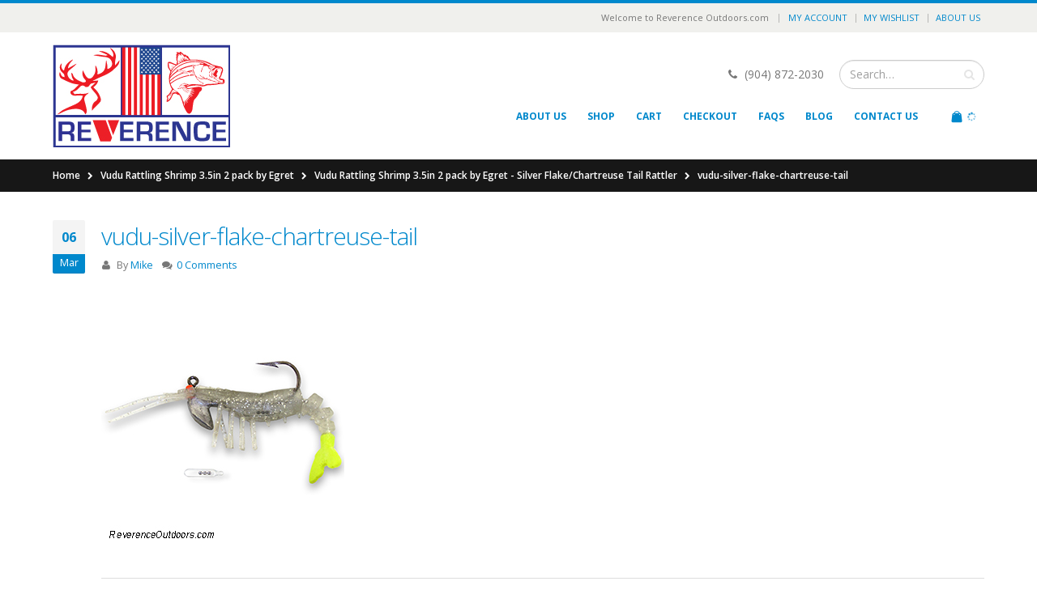

--- FILE ---
content_type: text/html; charset=UTF-8
request_url: https://reverenceoutdoors.com/?attachment_id=4240
body_size: 24270
content:
<!DOCTYPE html>
<html dir="ltr" lang="en-US" prefix="og: https://ogp.me/ns#">
<head>
    <meta charset="utf-8">
    <!--[if IE]><meta http-equiv='X-UA-Compatible' content='IE=edge,chrome=1'><![endif]-->
    <meta name="viewport" content="width=device-width, initial-scale=1, maximum-scale=1" />
    <link rel="profile" href="https://gmpg.org/xfn/11" />
    <link rel="pingback" href="https://reverenceoutdoors.com/xmlrpc.php" />

        <link rel="shortcut icon" href="//reverenceoutdoors.com/wp-content/uploads/2020/01/Reverence-Sticker-Hunt-and-Fish.jpg" type="image/x-icon" />
    <link rel="apple-touch-icon-precomposed" href="//reverenceoutdoors.com/wp-content/uploads/2020/01/Reverence-Sticker-Hunt-and-Fish.jpg">
    <link rel="apple-touch-icon-precomposed" sizes="114x114" href="//reverenceoutdoors.com/wp-content/uploads/2020/01/Reverence-Sticker-Hunt-and-Fish.jpg">
    <link rel="apple-touch-icon-precomposed" sizes="72x72" href="//reverenceoutdoors.com/wp-content/themes/porto/images/logo/apple-touch-icon_72x72.png">
    <link rel="apple-touch-icon-precomposed" sizes="144x144" href="//reverenceoutdoors.com/wp-content/themes/porto/images/logo/apple-touch-icon_144x144.png">

				<script type="b1848131d43e202e9d13d941-text/javascript">document.documentElement.className = document.documentElement.className + ' yes-js js_active js'</script>
			<title>vudu-silver-flake-chartreuse-tail | Reverence Outdoors</title>
<style rel="stylesheet" property="stylesheet" type="text/css">.ms-loading-container .ms-loading, .ms-slide .ms-slide-loading { background-image: none !important; background-color: transparent !important; box-shadow: none !important; } #header .logo { max-width: 170px; } @media (min-width: 1170px) { #header .logo { max-width: 250px; } } @media (max-width: 991px) { #header .logo { max-width: 110px; } } @media (max-width: 767px) { #header .logo { max-width: 110px; } } #header.sticky-header .logo { max-width: 100px; }</style>
		<!-- All in One SEO 4.9.3 - aioseo.com -->
	<meta name="robots" content="max-image-preview:large" />
	<meta name="author" content="Mike"/>
	<meta name="google-site-verification" content="GuMUcfydQvwBeQhm5Y3i8T2o89ujY_dvn2h66t3sMYU" />
	<link rel="canonical" href="https://reverenceoutdoors.com/?attachment_id=4240" />
	<meta name="generator" content="All in One SEO (AIOSEO) 4.9.3" />
		<meta property="og:locale" content="en_US" />
		<meta property="og:site_name" content="Reverence Outdoors | &quot;Respect Your Game&quot; The best place for all of your hunting, fishing and off-road supplies and parts." />
		<meta property="og:type" content="article" />
		<meta property="og:title" content="vudu-silver-flake-chartreuse-tail | Reverence Outdoors" />
		<meta property="og:url" content="https://reverenceoutdoors.com/?attachment_id=4240" />
		<meta property="article:published_time" content="2018-03-06T19:11:10+00:00" />
		<meta property="article:modified_time" content="2018-03-06T19:11:10+00:00" />
		<meta name="twitter:card" content="summary" />
		<meta name="twitter:title" content="vudu-silver-flake-chartreuse-tail | Reverence Outdoors" />
		<script type="application/ld+json" class="aioseo-schema">
			{"@context":"https:\/\/schema.org","@graph":[{"@type":"BreadcrumbList","@id":"https:\/\/reverenceoutdoors.com\/?attachment_id=4240#breadcrumblist","itemListElement":[{"@type":"ListItem","@id":"https:\/\/reverenceoutdoors.com#listItem","position":1,"name":"Home","item":"https:\/\/reverenceoutdoors.com","nextItem":{"@type":"ListItem","@id":"https:\/\/reverenceoutdoors.com\/?attachment_id=4240#listItem","name":"vudu-silver-flake-chartreuse-tail"}},{"@type":"ListItem","@id":"https:\/\/reverenceoutdoors.com\/?attachment_id=4240#listItem","position":2,"name":"vudu-silver-flake-chartreuse-tail","previousItem":{"@type":"ListItem","@id":"https:\/\/reverenceoutdoors.com#listItem","name":"Home"}}]},{"@type":"ItemPage","@id":"https:\/\/reverenceoutdoors.com\/?attachment_id=4240#itempage","url":"https:\/\/reverenceoutdoors.com\/?attachment_id=4240","name":"vudu-silver-flake-chartreuse-tail | Reverence Outdoors","inLanguage":"en-US","isPartOf":{"@id":"https:\/\/reverenceoutdoors.com\/#website"},"breadcrumb":{"@id":"https:\/\/reverenceoutdoors.com\/?attachment_id=4240#breadcrumblist"},"author":{"@id":"https:\/\/reverenceoutdoors.com\/author\/adminmike\/#author"},"creator":{"@id":"https:\/\/reverenceoutdoors.com\/author\/adminmike\/#author"},"datePublished":"2018-03-06T19:11:10+00:00","dateModified":"2018-03-06T19:11:10+00:00"},{"@type":"Organization","@id":"https:\/\/reverenceoutdoors.com\/#organization","name":"Reverence Outdoors","description":"\"Respect Your Game\" The best place for all of your hunting, fishing and off-road supplies and parts.","url":"https:\/\/reverenceoutdoors.com\/"},{"@type":"Person","@id":"https:\/\/reverenceoutdoors.com\/author\/adminmike\/#author","url":"https:\/\/reverenceoutdoors.com\/author\/adminmike\/","name":"Mike","image":{"@type":"ImageObject","@id":"https:\/\/reverenceoutdoors.com\/?attachment_id=4240#authorImage","url":"https:\/\/secure.gravatar.com\/avatar\/28866f81af7e783df96390d58890fa5d?s=96&d=mm&r=g","width":96,"height":96,"caption":"Mike"}},{"@type":"WebSite","@id":"https:\/\/reverenceoutdoors.com\/#website","url":"https:\/\/reverenceoutdoors.com\/","name":"Reverence Outdoors","description":"\"Respect Your Game\" The best place for all of your hunting, fishing and off-road supplies and parts.","inLanguage":"en-US","publisher":{"@id":"https:\/\/reverenceoutdoors.com\/#organization"}}]}
		</script>
		<!-- All in One SEO -->

<link rel='dns-prefetch' href='//fonts.googleapis.com' />
<link href='https://fonts.gstatic.com' crossorigin rel='preconnect' />
<link rel="alternate" type="application/rss+xml" title="Reverence Outdoors &raquo; Feed" href="https://reverenceoutdoors.com/feed/" />
<link rel="alternate" type="application/rss+xml" title="Reverence Outdoors &raquo; Comments Feed" href="https://reverenceoutdoors.com/comments/feed/" />
<link rel="alternate" type="application/rss+xml" title="Reverence Outdoors &raquo; vudu-silver-flake-chartreuse-tail Comments Feed" href="https://reverenceoutdoors.com/?attachment_id=4240/feed/" />
		<!-- This site uses the Google Analytics by MonsterInsights plugin v9.11.1 - Using Analytics tracking - https://www.monsterinsights.com/ -->
		<!-- Note: MonsterInsights is not currently configured on this site. The site owner needs to authenticate with Google Analytics in the MonsterInsights settings panel. -->
					<!-- No tracking code set -->
				<!-- / Google Analytics by MonsterInsights -->
				
	<link rel='stylesheet' id='validate-engine-css-css' href='https://reverenceoutdoors.com/wp-content/plugins/wysija-newsletters/css/validationEngine.jquery.css?ver=2.22' type='text/css' media='all' />
<style id='wp-emoji-styles-inline-css' type='text/css'>

	img.wp-smiley, img.emoji {
		display: inline !important;
		border: none !important;
		box-shadow: none !important;
		height: 1em !important;
		width: 1em !important;
		margin: 0 0.07em !important;
		vertical-align: -0.1em !important;
		background: none !important;
		padding: 0 !important;
	}
</style>
<link rel='stylesheet' id='wp-block-library-css' href='https://reverenceoutdoors.com/wp-includes/css/dist/block-library/style.min.css?ver=6.4.3' type='text/css' media='all' />
<link rel='stylesheet' id='aioseo/css/src/vue/standalone/blocks/table-of-contents/global.scss-css' href='https://reverenceoutdoors.com/wp-content/plugins/all-in-one-seo-pack/dist/Lite/assets/css/table-of-contents/global.e90f6d47.css?ver=4.9.3' type='text/css' media='all' />
<link rel='stylesheet' id='yith-wcan-shortcodes-css' href='https://reverenceoutdoors.com/wp-content/plugins/yith-woocommerce-ajax-navigation/assets/css/shortcodes.css?ver=5.5.0' type='text/css' media='all' />
<style id='yith-wcan-shortcodes-inline-css' type='text/css'>
:root{
	--yith-wcan-filters_colors_titles: #434343;
	--yith-wcan-filters_colors_background: #FFFFFF;
	--yith-wcan-filters_colors_accent: #A7144C;
	--yith-wcan-filters_colors_accent_r: 167;
	--yith-wcan-filters_colors_accent_g: 20;
	--yith-wcan-filters_colors_accent_b: 76;
	--yith-wcan-color_swatches_border_radius: 100%;
	--yith-wcan-color_swatches_size: 30px;
	--yith-wcan-labels_style_background: #FFFFFF;
	--yith-wcan-labels_style_background_hover: #A7144C;
	--yith-wcan-labels_style_background_active: #A7144C;
	--yith-wcan-labels_style_text: #434343;
	--yith-wcan-labels_style_text_hover: #FFFFFF;
	--yith-wcan-labels_style_text_active: #FFFFFF;
	--yith-wcan-anchors_style_text: #434343;
	--yith-wcan-anchors_style_text_hover: #A7144C;
	--yith-wcan-anchors_style_text_active: #A7144C;
}
</style>
<link rel='stylesheet' id='jquery-selectBox-css' href='https://reverenceoutdoors.com/wp-content/plugins/yith-woocommerce-wishlist/assets/css/jquery.selectBox.css?ver=1.2.0' type='text/css' media='all' />
<link rel='stylesheet' id='woocommerce_prettyPhoto_css-css' href='//reverenceoutdoors.com/wp-content/plugins/woocommerce/assets/css/prettyPhoto.css?ver=3.1.6' type='text/css' media='all' />
<link rel='stylesheet' id='yith-wcwl-main-css' href='https://reverenceoutdoors.com/wp-content/plugins/yith-woocommerce-wishlist/assets/css/style.css?ver=4.0.1' type='text/css' media='all' />
<style id='yith-wcwl-main-inline-css' type='text/css'>
 :root { --rounded-corners-radius: 16px; --add-to-cart-rounded-corners-radius: 16px; --feedback-duration: 3s } 
 :root { --rounded-corners-radius: 16px; --add-to-cart-rounded-corners-radius: 16px; --feedback-duration: 3s } 
</style>
<style id='classic-theme-styles-inline-css' type='text/css'>
/*! This file is auto-generated */
.wp-block-button__link{color:#fff;background-color:#32373c;border-radius:9999px;box-shadow:none;text-decoration:none;padding:calc(.667em + 2px) calc(1.333em + 2px);font-size:1.125em}.wp-block-file__button{background:#32373c;color:#fff;text-decoration:none}
</style>
<style id='global-styles-inline-css' type='text/css'>
body{--wp--preset--color--black: #000000;--wp--preset--color--cyan-bluish-gray: #abb8c3;--wp--preset--color--white: #ffffff;--wp--preset--color--pale-pink: #f78da7;--wp--preset--color--vivid-red: #cf2e2e;--wp--preset--color--luminous-vivid-orange: #ff6900;--wp--preset--color--luminous-vivid-amber: #fcb900;--wp--preset--color--light-green-cyan: #7bdcb5;--wp--preset--color--vivid-green-cyan: #00d084;--wp--preset--color--pale-cyan-blue: #8ed1fc;--wp--preset--color--vivid-cyan-blue: #0693e3;--wp--preset--color--vivid-purple: #9b51e0;--wp--preset--gradient--vivid-cyan-blue-to-vivid-purple: linear-gradient(135deg,rgba(6,147,227,1) 0%,rgb(155,81,224) 100%);--wp--preset--gradient--light-green-cyan-to-vivid-green-cyan: linear-gradient(135deg,rgb(122,220,180) 0%,rgb(0,208,130) 100%);--wp--preset--gradient--luminous-vivid-amber-to-luminous-vivid-orange: linear-gradient(135deg,rgba(252,185,0,1) 0%,rgba(255,105,0,1) 100%);--wp--preset--gradient--luminous-vivid-orange-to-vivid-red: linear-gradient(135deg,rgba(255,105,0,1) 0%,rgb(207,46,46) 100%);--wp--preset--gradient--very-light-gray-to-cyan-bluish-gray: linear-gradient(135deg,rgb(238,238,238) 0%,rgb(169,184,195) 100%);--wp--preset--gradient--cool-to-warm-spectrum: linear-gradient(135deg,rgb(74,234,220) 0%,rgb(151,120,209) 20%,rgb(207,42,186) 40%,rgb(238,44,130) 60%,rgb(251,105,98) 80%,rgb(254,248,76) 100%);--wp--preset--gradient--blush-light-purple: linear-gradient(135deg,rgb(255,206,236) 0%,rgb(152,150,240) 100%);--wp--preset--gradient--blush-bordeaux: linear-gradient(135deg,rgb(254,205,165) 0%,rgb(254,45,45) 50%,rgb(107,0,62) 100%);--wp--preset--gradient--luminous-dusk: linear-gradient(135deg,rgb(255,203,112) 0%,rgb(199,81,192) 50%,rgb(65,88,208) 100%);--wp--preset--gradient--pale-ocean: linear-gradient(135deg,rgb(255,245,203) 0%,rgb(182,227,212) 50%,rgb(51,167,181) 100%);--wp--preset--gradient--electric-grass: linear-gradient(135deg,rgb(202,248,128) 0%,rgb(113,206,126) 100%);--wp--preset--gradient--midnight: linear-gradient(135deg,rgb(2,3,129) 0%,rgb(40,116,252) 100%);--wp--preset--font-size--small: 13px;--wp--preset--font-size--medium: 20px;--wp--preset--font-size--large: 36px;--wp--preset--font-size--x-large: 42px;--wp--preset--font-family--inter: "Inter", sans-serif;--wp--preset--font-family--cardo: Cardo;--wp--preset--spacing--20: 0.44rem;--wp--preset--spacing--30: 0.67rem;--wp--preset--spacing--40: 1rem;--wp--preset--spacing--50: 1.5rem;--wp--preset--spacing--60: 2.25rem;--wp--preset--spacing--70: 3.38rem;--wp--preset--spacing--80: 5.06rem;--wp--preset--shadow--natural: 6px 6px 9px rgba(0, 0, 0, 0.2);--wp--preset--shadow--deep: 12px 12px 50px rgba(0, 0, 0, 0.4);--wp--preset--shadow--sharp: 6px 6px 0px rgba(0, 0, 0, 0.2);--wp--preset--shadow--outlined: 6px 6px 0px -3px rgba(255, 255, 255, 1), 6px 6px rgba(0, 0, 0, 1);--wp--preset--shadow--crisp: 6px 6px 0px rgba(0, 0, 0, 1);}:where(.is-layout-flex){gap: 0.5em;}:where(.is-layout-grid){gap: 0.5em;}body .is-layout-flow > .alignleft{float: left;margin-inline-start: 0;margin-inline-end: 2em;}body .is-layout-flow > .alignright{float: right;margin-inline-start: 2em;margin-inline-end: 0;}body .is-layout-flow > .aligncenter{margin-left: auto !important;margin-right: auto !important;}body .is-layout-constrained > .alignleft{float: left;margin-inline-start: 0;margin-inline-end: 2em;}body .is-layout-constrained > .alignright{float: right;margin-inline-start: 2em;margin-inline-end: 0;}body .is-layout-constrained > .aligncenter{margin-left: auto !important;margin-right: auto !important;}body .is-layout-constrained > :where(:not(.alignleft):not(.alignright):not(.alignfull)){max-width: var(--wp--style--global--content-size);margin-left: auto !important;margin-right: auto !important;}body .is-layout-constrained > .alignwide{max-width: var(--wp--style--global--wide-size);}body .is-layout-flex{display: flex;}body .is-layout-flex{flex-wrap: wrap;align-items: center;}body .is-layout-flex > *{margin: 0;}body .is-layout-grid{display: grid;}body .is-layout-grid > *{margin: 0;}:where(.wp-block-columns.is-layout-flex){gap: 2em;}:where(.wp-block-columns.is-layout-grid){gap: 2em;}:where(.wp-block-post-template.is-layout-flex){gap: 1.25em;}:where(.wp-block-post-template.is-layout-grid){gap: 1.25em;}.has-black-color{color: var(--wp--preset--color--black) !important;}.has-cyan-bluish-gray-color{color: var(--wp--preset--color--cyan-bluish-gray) !important;}.has-white-color{color: var(--wp--preset--color--white) !important;}.has-pale-pink-color{color: var(--wp--preset--color--pale-pink) !important;}.has-vivid-red-color{color: var(--wp--preset--color--vivid-red) !important;}.has-luminous-vivid-orange-color{color: var(--wp--preset--color--luminous-vivid-orange) !important;}.has-luminous-vivid-amber-color{color: var(--wp--preset--color--luminous-vivid-amber) !important;}.has-light-green-cyan-color{color: var(--wp--preset--color--light-green-cyan) !important;}.has-vivid-green-cyan-color{color: var(--wp--preset--color--vivid-green-cyan) !important;}.has-pale-cyan-blue-color{color: var(--wp--preset--color--pale-cyan-blue) !important;}.has-vivid-cyan-blue-color{color: var(--wp--preset--color--vivid-cyan-blue) !important;}.has-vivid-purple-color{color: var(--wp--preset--color--vivid-purple) !important;}.has-black-background-color{background-color: var(--wp--preset--color--black) !important;}.has-cyan-bluish-gray-background-color{background-color: var(--wp--preset--color--cyan-bluish-gray) !important;}.has-white-background-color{background-color: var(--wp--preset--color--white) !important;}.has-pale-pink-background-color{background-color: var(--wp--preset--color--pale-pink) !important;}.has-vivid-red-background-color{background-color: var(--wp--preset--color--vivid-red) !important;}.has-luminous-vivid-orange-background-color{background-color: var(--wp--preset--color--luminous-vivid-orange) !important;}.has-luminous-vivid-amber-background-color{background-color: var(--wp--preset--color--luminous-vivid-amber) !important;}.has-light-green-cyan-background-color{background-color: var(--wp--preset--color--light-green-cyan) !important;}.has-vivid-green-cyan-background-color{background-color: var(--wp--preset--color--vivid-green-cyan) !important;}.has-pale-cyan-blue-background-color{background-color: var(--wp--preset--color--pale-cyan-blue) !important;}.has-vivid-cyan-blue-background-color{background-color: var(--wp--preset--color--vivid-cyan-blue) !important;}.has-vivid-purple-background-color{background-color: var(--wp--preset--color--vivid-purple) !important;}.has-black-border-color{border-color: var(--wp--preset--color--black) !important;}.has-cyan-bluish-gray-border-color{border-color: var(--wp--preset--color--cyan-bluish-gray) !important;}.has-white-border-color{border-color: var(--wp--preset--color--white) !important;}.has-pale-pink-border-color{border-color: var(--wp--preset--color--pale-pink) !important;}.has-vivid-red-border-color{border-color: var(--wp--preset--color--vivid-red) !important;}.has-luminous-vivid-orange-border-color{border-color: var(--wp--preset--color--luminous-vivid-orange) !important;}.has-luminous-vivid-amber-border-color{border-color: var(--wp--preset--color--luminous-vivid-amber) !important;}.has-light-green-cyan-border-color{border-color: var(--wp--preset--color--light-green-cyan) !important;}.has-vivid-green-cyan-border-color{border-color: var(--wp--preset--color--vivid-green-cyan) !important;}.has-pale-cyan-blue-border-color{border-color: var(--wp--preset--color--pale-cyan-blue) !important;}.has-vivid-cyan-blue-border-color{border-color: var(--wp--preset--color--vivid-cyan-blue) !important;}.has-vivid-purple-border-color{border-color: var(--wp--preset--color--vivid-purple) !important;}.has-vivid-cyan-blue-to-vivid-purple-gradient-background{background: var(--wp--preset--gradient--vivid-cyan-blue-to-vivid-purple) !important;}.has-light-green-cyan-to-vivid-green-cyan-gradient-background{background: var(--wp--preset--gradient--light-green-cyan-to-vivid-green-cyan) !important;}.has-luminous-vivid-amber-to-luminous-vivid-orange-gradient-background{background: var(--wp--preset--gradient--luminous-vivid-amber-to-luminous-vivid-orange) !important;}.has-luminous-vivid-orange-to-vivid-red-gradient-background{background: var(--wp--preset--gradient--luminous-vivid-orange-to-vivid-red) !important;}.has-very-light-gray-to-cyan-bluish-gray-gradient-background{background: var(--wp--preset--gradient--very-light-gray-to-cyan-bluish-gray) !important;}.has-cool-to-warm-spectrum-gradient-background{background: var(--wp--preset--gradient--cool-to-warm-spectrum) !important;}.has-blush-light-purple-gradient-background{background: var(--wp--preset--gradient--blush-light-purple) !important;}.has-blush-bordeaux-gradient-background{background: var(--wp--preset--gradient--blush-bordeaux) !important;}.has-luminous-dusk-gradient-background{background: var(--wp--preset--gradient--luminous-dusk) !important;}.has-pale-ocean-gradient-background{background: var(--wp--preset--gradient--pale-ocean) !important;}.has-electric-grass-gradient-background{background: var(--wp--preset--gradient--electric-grass) !important;}.has-midnight-gradient-background{background: var(--wp--preset--gradient--midnight) !important;}.has-small-font-size{font-size: var(--wp--preset--font-size--small) !important;}.has-medium-font-size{font-size: var(--wp--preset--font-size--medium) !important;}.has-large-font-size{font-size: var(--wp--preset--font-size--large) !important;}.has-x-large-font-size{font-size: var(--wp--preset--font-size--x-large) !important;}
.wp-block-navigation a:where(:not(.wp-element-button)){color: inherit;}
:where(.wp-block-post-template.is-layout-flex){gap: 1.25em;}:where(.wp-block-post-template.is-layout-grid){gap: 1.25em;}
:where(.wp-block-columns.is-layout-flex){gap: 2em;}:where(.wp-block-columns.is-layout-grid){gap: 2em;}
.wp-block-pullquote{font-size: 1.5em;line-height: 1.6;}
</style>
<link rel='stylesheet' id='theme-my-login-css' href='https://reverenceoutdoors.com/wp-content/plugins/theme-my-login/assets/styles/theme-my-login.min.css?ver=7.1.14' type='text/css' media='all' />
<style id='woocommerce-inline-inline-css' type='text/css'>
.woocommerce form .form-row .required { visibility: visible; }
</style>
<link rel='stylesheet' id='gateway-css' href='https://reverenceoutdoors.com/wp-content/plugins/woocommerce-paypal-payments/modules/ppcp-button/assets/css/gateway.css?ver=2.9.5' type='text/css' media='all' />
<link rel='stylesheet' id='ms-main-css' href='https://reverenceoutdoors.com/wp-content/plugins/masterslider/public/assets/css/masterslider.main.css?ver=2.26.0' type='text/css' media='all' />
<link rel='stylesheet' id='ms-custom-css' href='https://reverenceoutdoors.com/wp-content/uploads/masterslider/custom.css?ver=4' type='text/css' media='all' />
<link rel='stylesheet' id='bsf-Defaults-css' href='https://reverenceoutdoors.com/wp-content/uploads/smile_fonts/Defaults/Defaults.css?ver=6.4.3' type='text/css' media='all' />
<link rel='stylesheet' id='js_composer_front-css' href='https://reverenceoutdoors.com/wp-content/plugins/js_composer/assets/css/js_composer.min.css?ver=7.9' type='text/css' media='all' />
<link rel='stylesheet' id='ultimate-style-min-css' href='https://reverenceoutdoors.com/wp-content/plugins/Ultimate_VC_Addons/assets/min-css/ultimate.min.css?ver=3.15.2' type='text/css' media='all' />
<link rel='stylesheet' id='porto-bootstrap-css' href='https://reverenceoutdoors.com/wp-content/themes/porto/css/bootstrap_1.css?ver=6.4.3' type='text/css' media='all' />
<link rel='stylesheet' id='porto-plugins-css' href='https://reverenceoutdoors.com/wp-content/themes/porto/css/plugins_1.css?ver=6.4.3' type='text/css' media='all' />
<link rel='stylesheet' id='porto-theme-elements-css' href='https://reverenceoutdoors.com/wp-content/themes/porto/css/theme_elements_1.css?ver=6.4.3' type='text/css' media='all' />
<link rel='stylesheet' id='porto-theme-css' href='https://reverenceoutdoors.com/wp-content/themes/porto/css/theme_1.css?ver=6.4.3' type='text/css' media='all' />
<link rel='stylesheet' id='porto-theme-shop-css' href='https://reverenceoutdoors.com/wp-content/themes/porto/css/theme_shop_1.css?ver=6.4.3' type='text/css' media='all' />
<link rel='stylesheet' id='porto-skin-css' href='https://reverenceoutdoors.com/wp-content/themes/porto/css/skin_1.css?ver=6.4.3' type='text/css' media='all' />
<link rel='stylesheet' id='porto-style-css' href='https://reverenceoutdoors.com/wp-content/themes/porto/style.css?ver=6.4.3' type='text/css' media='all' />
<link rel='stylesheet' id='porto-google-fonts-css' href='//fonts.googleapis.com/css?family=Open+Sans%3A300%2C300italic%2C400%2C400italic%2C600%2C600italic%2C700%2C700italic%2C800%2C800italic%7CShadows+Into+Light%3A300%2C300italic%2C400%2C400italic%2C600%2C600italic%2C700%2C700italic%2C800%2C800italic%7C&#038;ver=6.4.3' type='text/css' media='all' />
<!--[if lt IE 10]>
<link rel='stylesheet' id='porto-ie-css' href='https://reverenceoutdoors.com/wp-content/themes/porto/css/ie.css?ver=6.4.3' type='text/css' media='all' />
<![endif]-->
<link rel='stylesheet' id='styles-child-css' href='https://reverenceoutdoors.com/wp-content/themes/porto-child/style.css?ver=6.4.3' type='text/css' media='all' />
<link rel='stylesheet' id='wp-paginate-css' href='https://reverenceoutdoors.com/wp-content/plugins/wp-paginate/css/wp-paginate.css?ver=2.2.4' type='text/css' media='screen' />
<script type="text/template" id="tmpl-variation-template">
	<div class="woocommerce-variation-description">{{{ data.variation.variation_description }}}</div>
	<div class="woocommerce-variation-price">{{{ data.variation.price_html }}}</div>
	<div class="woocommerce-variation-availability">{{{ data.variation.availability_html }}}</div>
</script>
<script type="text/template" id="tmpl-unavailable-variation-template">
	<p>Sorry, this product is unavailable. Please choose a different combination.</p>
</script>
<script type="b1848131d43e202e9d13d941-text/javascript" src="https://reverenceoutdoors.com/wp-includes/js/jquery/jquery.min.js?ver=3.7.1" id="jquery-core-js"></script>
<script type="b1848131d43e202e9d13d941-text/javascript" src="https://reverenceoutdoors.com/wp-includes/js/jquery/jquery-migrate.min.js?ver=3.4.1" id="jquery-migrate-js"></script>
<script type="b1848131d43e202e9d13d941-text/javascript" src="https://reverenceoutdoors.com/wp-content/plugins/woocommerce/assets/js/jquery-blockui/jquery.blockUI.min.js?ver=2.7.0-wc.9.1.5" id="jquery-blockui-js" data-wp-strategy="defer"></script>
<script type="b1848131d43e202e9d13d941-text/javascript" id="wc-add-to-cart-js-extra">
/* <![CDATA[ */
var wc_add_to_cart_params = {"ajax_url":"\/wp-admin\/admin-ajax.php","wc_ajax_url":"\/?wc-ajax=%%endpoint%%","i18n_view_cart":"View cart","cart_url":"https:\/\/reverenceoutdoors.com\/cart\/","is_cart":"","cart_redirect_after_add":"no"};
/* ]]> */
</script>
<script type="b1848131d43e202e9d13d941-text/javascript" src="https://reverenceoutdoors.com/wp-content/plugins/woocommerce/assets/js/frontend/add-to-cart.min.js?ver=9.1.5" id="wc-add-to-cart-js" data-wp-strategy="defer"></script>
<script type="b1848131d43e202e9d13d941-text/javascript" src="https://reverenceoutdoors.com/wp-content/plugins/woocommerce/assets/js/js-cookie/js.cookie.min.js?ver=2.1.4-wc.9.1.5" id="js-cookie-js" defer="defer" data-wp-strategy="defer"></script>
<script type="b1848131d43e202e9d13d941-text/javascript" id="woocommerce-js-extra">
/* <![CDATA[ */
var woocommerce_params = {"ajax_url":"\/wp-admin\/admin-ajax.php","wc_ajax_url":"\/?wc-ajax=%%endpoint%%"};
/* ]]> */
</script>
<script type="b1848131d43e202e9d13d941-text/javascript" src="https://reverenceoutdoors.com/wp-content/plugins/woocommerce/assets/js/frontend/woocommerce.min.js?ver=9.1.5" id="woocommerce-js" defer="defer" data-wp-strategy="defer"></script>
<script type="b1848131d43e202e9d13d941-text/javascript" src="https://reverenceoutdoors.com/wp-content/plugins/js_composer/assets/js/vendors/woocommerce-add-to-cart.js?ver=7.9" id="vc_woocommerce-add-to-cart-js-js"></script>
<script type="b1848131d43e202e9d13d941-text/javascript" src="https://reverenceoutdoors.com/wp-includes/js/underscore.min.js?ver=1.13.4" id="underscore-js"></script>
<script type="b1848131d43e202e9d13d941-text/javascript" id="wp-util-js-extra">
/* <![CDATA[ */
var _wpUtilSettings = {"ajax":{"url":"\/wp-admin\/admin-ajax.php"}};
/* ]]> */
</script>
<script type="b1848131d43e202e9d13d941-text/javascript" src="https://reverenceoutdoors.com/wp-includes/js/wp-util.min.js?ver=6.4.3" id="wp-util-js"></script>
<script type="b1848131d43e202e9d13d941-text/javascript" id="wc-add-to-cart-variation-js-extra">
/* <![CDATA[ */
var wc_add_to_cart_variation_params = {"wc_ajax_url":"\/?wc-ajax=%%endpoint%%","i18n_no_matching_variations_text":"Sorry, no products matched your selection. Please choose a different combination.","i18n_make_a_selection_text":"Please select some product options before adding this product to your cart.","i18n_unavailable_text":"Sorry, this product is unavailable. Please choose a different combination."};
/* ]]> */
</script>
<script type="b1848131d43e202e9d13d941-text/javascript" src="https://reverenceoutdoors.com/wp-content/plugins/woocommerce/assets/js/frontend/add-to-cart-variation.min.js?ver=9.1.5" id="wc-add-to-cart-variation-js" defer="defer" data-wp-strategy="defer"></script>
<script type="b1848131d43e202e9d13d941-text/javascript" src="https://reverenceoutdoors.com/wp-content/plugins/Ultimate_VC_Addons/assets/min-js/ultimate.min.js?ver=3.15.2" id="ultimate-script-js"></script>
<script type="b1848131d43e202e9d13d941-text/javascript" src="https://reverenceoutdoors.com/wp-content/plugins/all-in-one-slideshow/jquery.cycle.all.min.js?ver=6.4.3" id="cycle-js"></script>
<script type="b1848131d43e202e9d13d941-text/javascript" src="https://reverenceoutdoors.com/wp-content/plugins/all-in-one-slideshow/jquery.easing.1.3.js?ver=6.4.3" id="easing-js"></script>
<script type="b1848131d43e202e9d13d941-text/javascript" src="https://reverenceoutdoors.com/wp-content/plugins/all-in-one-slideshow/cufon/cufon-yui.js?ver=6.4.3" id="cufon-yui-js"></script>
<script type="b1848131d43e202e9d13d941-text/javascript" src="https://reverenceoutdoors.com/wp-content/plugins/all-in-one-slideshow/cufon/fonts/geo-sans-ligh.font.js?ver=6.4.3" id="cufon-font-js"></script>
<script type="b1848131d43e202e9d13d941-text/javascript"></script><link rel="https://api.w.org/" href="https://reverenceoutdoors.com/wp-json/" /><link rel="alternate" type="application/json" href="https://reverenceoutdoors.com/wp-json/wp/v2/media/4240" /><link rel="EditURI" type="application/rsd+xml" title="RSD" href="https://reverenceoutdoors.com/xmlrpc.php?rsd" />
<meta name="generator" content="WordPress 6.4.3" />
<meta name="generator" content="WooCommerce 9.1.5" />
<link rel='shortlink' href='https://reverenceoutdoors.com/?p=4240' />
<link rel="alternate" type="application/json+oembed" href="https://reverenceoutdoors.com/wp-json/oembed/1.0/embed?url=https%3A%2F%2Freverenceoutdoors.com%2F%3Fattachment_id%3D4240" />
<link rel="alternate" type="text/xml+oembed" href="https://reverenceoutdoors.com/wp-json/oembed/1.0/embed?url=https%3A%2F%2Freverenceoutdoors.com%2F%3Fattachment_id%3D4240&#038;format=xml" />
	
<style type="text/css" media="screen">
    .cufon-loading  #aio-slideshow h2 {
	    visibility: hidden !important;  
        display: none !important;      
   } 
   
    /*slider*/
    #aio-slideshow {
		position: relative;
		width: 500px;
		height: 300px;
		margin: 0; padding: 0;
		overflow: hidden;
	}
    
    #aio-slideshow ul {	
		margin: 0 !important; padding: 0 !important;		
	}
    
	#aio-slideshow ul li {
		position: relative;
		width: 500px;
		height: 300px;
		margin: 0; padding: 0;
		overflow: hidden;
	}
    
    #aio-slideshow ul li .text-bg {
        position: absolute;
        min-width: 80%;
        min-height: 20px;
                left: 0;
        bottom: 5%;
                padding: 5px 10px 5px 10px;
        text-align: left;
        background: #000;
        opacity: 0.7;
    }
    
    #aio-slideshow ul li .text-bg h2 {
		position: relative;        
        margin: 0 0 0 0px;        
        font-size: 40px;
        line-height: 1;
        color: #fff;
        opacity: 1.0 !important;
	}   
    
    #aio-slideshow ul li .text-bg h2 .cufon.cufon-canvas cufontext {
       opacity: 1.0 !important;
    }
    
    /*previous/next*/
   #aio-slideshow #prevnext {
        position: absolute;
        width: 500px;
        height: 48px;
        top: 126px;
        text-indent: -9999px;
        left: 0px;
        z-index: 9999999;  
            }
    
    #aio-slideshow #prevnext.hidden {
        z-index: -999999;
        opacity: 1 !important;
    }
    
    #aio-slideshow #prevnext a { position: absolute; display: block; width: 38px; height: 48px; 
        outline: none; border: none;  }

    #aio-slideshow #prevnext a#prev { left: 0px; background: url(https://reverenceoutdoors.com/wp-content/plugins/all-in-one-slideshow/left.png) no-repeat; }
    
    #aio-slideshow #prevnext a#next { right: 0px; background: url(https://reverenceoutdoors.com/wp-content/plugins/all-in-one-slideshow/right.png) no-repeat; }
    
    /*numbered nav*/
    #aio-nav { 
        position: absolute;  
          
        z-index: 99999; 
        outline: none;   
        border: none;    
    }
    #aio-nav a { color: #fff; border: none; background: url(https://reverenceoutdoors.com/wp-content/plugins/all-in-one-slideshow/pixel.png) repeat; text-decoration: none; margin: 0 5px; padding: 3px 5px; font-weight: bold; }   
    #aio-nav a.activeSlide { background: #474747; }
    #aio-nav a:focus { outline: none; }
    
        
</style>

<script type="b1848131d43e202e9d13d941-text/javascript">var ms_grabbing_curosr='https://reverenceoutdoors.com/wp-content/plugins/masterslider/public/assets/css/common/grabbing.cur',ms_grab_curosr='https://reverenceoutdoors.com/wp-content/plugins/masterslider/public/assets/css/common/grab.cur';</script>
<meta name="generator" content="MasterSlider 2.26.0 - Responsive Touch Image Slider" />
<style id="woo-custom-stock-status" data-wcss-ver="1.6.6" >.woocommerce div.product .woo-custom-stock-status.in_stock_color { color: #77a464 !important; font-size: inherit }.woo-custom-stock-status.in_stock_color { color: #77a464 !important; font-size: inherit }.wc-block-components-product-badge{display:none!important;}ul .in_stock_color,ul.products .in_stock_color, li.wc-block-grid__product .in_stock_color { color: #77a464 !important; font-size: inherit }.woocommerce-table__product-name .in_stock_color { color: #77a464 !important; font-size: inherit }p.in_stock_color { color: #77a464 !important; font-size: inherit }.woocommerce div.product .wc-block-components-product-price .woo-custom-stock-status{font-size:16px}.woocommerce div.product .woo-custom-stock-status.only_s_left_in_stock_color { color: #77a464 !important; font-size: inherit }.woo-custom-stock-status.only_s_left_in_stock_color { color: #77a464 !important; font-size: inherit }.wc-block-components-product-badge{display:none!important;}ul .only_s_left_in_stock_color,ul.products .only_s_left_in_stock_color, li.wc-block-grid__product .only_s_left_in_stock_color { color: #77a464 !important; font-size: inherit }.woocommerce-table__product-name .only_s_left_in_stock_color { color: #77a464 !important; font-size: inherit }p.only_s_left_in_stock_color { color: #77a464 !important; font-size: inherit }.woocommerce div.product .wc-block-components-product-price .woo-custom-stock-status{font-size:16px}.woocommerce div.product .woo-custom-stock-status.can_be_backordered_color { color: #77a464 !important; font-size: inherit }.woo-custom-stock-status.can_be_backordered_color { color: #77a464 !important; font-size: inherit }.wc-block-components-product-badge{display:none!important;}ul .can_be_backordered_color,ul.products .can_be_backordered_color, li.wc-block-grid__product .can_be_backordered_color { color: #77a464 !important; font-size: inherit }.woocommerce-table__product-name .can_be_backordered_color { color: #77a464 !important; font-size: inherit }p.can_be_backordered_color { color: #77a464 !important; font-size: inherit }.woocommerce div.product .wc-block-components-product-price .woo-custom-stock-status{font-size:16px}.woocommerce div.product .woo-custom-stock-status.s_in_stock_color { color: #77a464 !important; font-size: inherit }.woo-custom-stock-status.s_in_stock_color { color: #77a464 !important; font-size: inherit }.wc-block-components-product-badge{display:none!important;}ul .s_in_stock_color,ul.products .s_in_stock_color, li.wc-block-grid__product .s_in_stock_color { color: #77a464 !important; font-size: inherit }.woocommerce-table__product-name .s_in_stock_color { color: #77a464 !important; font-size: inherit }p.s_in_stock_color { color: #77a464 !important; font-size: inherit }.woocommerce div.product .wc-block-components-product-price .woo-custom-stock-status{font-size:16px}.woocommerce div.product .woo-custom-stock-status.available_on_backorder_color { color: #77a464 !important; font-size: inherit }.woo-custom-stock-status.available_on_backorder_color { color: #77a464 !important; font-size: inherit }.wc-block-components-product-badge{display:none!important;}ul .available_on_backorder_color,ul.products .available_on_backorder_color, li.wc-block-grid__product .available_on_backorder_color { color: #77a464 !important; font-size: inherit }.woocommerce-table__product-name .available_on_backorder_color { color: #77a464 !important; font-size: inherit }p.available_on_backorder_color { color: #77a464 !important; font-size: inherit }.woocommerce div.product .wc-block-components-product-price .woo-custom-stock-status{font-size:16px}.woocommerce div.product .woo-custom-stock-status.out_of_stock_color { color: #ff0000 !important; font-size: inherit }.woo-custom-stock-status.out_of_stock_color { color: #ff0000 !important; font-size: inherit }.wc-block-components-product-badge{display:none!important;}ul .out_of_stock_color,ul.products .out_of_stock_color, li.wc-block-grid__product .out_of_stock_color { color: #ff0000 !important; font-size: inherit }.woocommerce-table__product-name .out_of_stock_color { color: #ff0000 !important; font-size: inherit }p.out_of_stock_color { color: #ff0000 !important; font-size: inherit }.woocommerce div.product .wc-block-components-product-price .woo-custom-stock-status{font-size:16px}.woocommerce div.product .woo-custom-stock-status.grouped_product_stock_status_color { color: #77a464 !important; font-size: inherit }.woo-custom-stock-status.grouped_product_stock_status_color { color: #77a464 !important; font-size: inherit }.wc-block-components-product-badge{display:none!important;}ul .grouped_product_stock_status_color,ul.products .grouped_product_stock_status_color, li.wc-block-grid__product .grouped_product_stock_status_color { color: #77a464 !important; font-size: inherit }.woocommerce-table__product-name .grouped_product_stock_status_color { color: #77a464 !important; font-size: inherit }p.grouped_product_stock_status_color { color: #77a464 !important; font-size: inherit }.woocommerce div.product .wc-block-components-product-price .woo-custom-stock-status{font-size:16px}.wd-product-stock.stock{display:none}.woocommerce-variation-price:not(:empty)+.woocommerce-variation-availability { margin-left: 0px; }.woocommerce-variation-price{
		        display:block!important}.woocommerce-variation-availability{
		        display:block!important}</style><!-- woo-custom-stock-status-color-css --><script type="b1848131d43e202e9d13d941-text/javascript"></script><!-- woo-custom-stock-status-js -->	<noscript><style>.woocommerce-product-gallery{ opacity: 1 !important; }</style></noscript>
				<script type="b1848131d43e202e9d13d941-text/javascript">
				!function(f,b,e,v,n,t,s){if(f.fbq)return;n=f.fbq=function(){n.callMethod?
					n.callMethod.apply(n,arguments):n.queue.push(arguments)};if(!f._fbq)f._fbq=n;
					n.push=n;n.loaded=!0;n.version='2.0';n.queue=[];t=b.createElement(e);t.async=!0;
					t.src=v;s=b.getElementsByTagName(e)[0];s.parentNode.insertBefore(t,s)}(window,
					document,'script','https://connect.facebook.net/en_US/fbevents.js');
			</script>
			<!-- WooCommerce Facebook Integration Begin -->
			<script type="b1848131d43e202e9d13d941-text/javascript">

				fbq('init', '1636046076445051', {}, {
    "agent": "woocommerce_0-9.1.5-3.5.15"
});

				document.addEventListener( 'DOMContentLoaded', function() {
					// Insert placeholder for events injected when a product is added to the cart through AJAX.
					document.body.insertAdjacentHTML( 'beforeend', '<div class=\"wc-facebook-pixel-event-placeholder\"></div>' );
				}, false );

			</script>
			<!-- WooCommerce Facebook Integration End -->
			<meta name="generator" content="Powered by WPBakery Page Builder - drag and drop page builder for WordPress."/>
<script async src="https://www.paypalobjects.com/insights/v1/paypal-insights.sandbox.min.js" type="b1848131d43e202e9d13d941-text/javascript"></script><style id='wp-fonts-local' type='text/css'>
@font-face{font-family:Inter;font-style:normal;font-weight:300 900;font-display:fallback;src:url('https://reverenceoutdoors.com/wp-content/plugins/woocommerce/assets/fonts/Inter-VariableFont_slnt,wght.woff2') format('woff2');font-stretch:normal;}
@font-face{font-family:Cardo;font-style:normal;font-weight:400;font-display:fallback;src:url('https://reverenceoutdoors.com/wp-content/plugins/woocommerce/assets/fonts/cardo_normal_400.woff2') format('woff2');}
</style>
<noscript><style> .wpb_animate_when_almost_visible { opacity: 1; }</style></noscript>
    <script type="b1848131d43e202e9d13d941-text/javascript">
                                                </script>
</head>
<body class="attachment attachment-template-default single single-attachment postid-4240 attachmentid-4240 attachment-jpeg full blog-1 theme-porto _masterslider _msp_version_2.26.0 woocommerce-no-js yith-wcan-free wpb-js-composer js-comp-ver-7.9 vc_responsive">
    
    <div class="page-wrapper"><!-- page wrapper -->

        
                    <div class="header-wrapper clearfix"><!-- header wrapper -->
                                
                    <header id="header" class="header-corporate header-10 ">
            <div class="header-top">
            <div class="container">
                <div class="header-left">
                                    </div>
                <div class="header-right">
                    <span class="welcome-msg">Welcome to Reverence Outdoors.com</span><span class="gap">|</span><ul id="menu-top-navigation" class="top-links mega-menu show-arrow effect-down subeffect-fadein-left"><li id="nav-menu-item-3808" class="menu-item menu-item-type-post_type menu-item-object-page  narrow "><a href="https://reverenceoutdoors.com/my-account/" class="">My Account</a></li>
<li id="nav-menu-item-3745" class="menu-item menu-item-type-custom menu-item-object-custom  narrow "><a href="https://reverenceoutdoors.com/wishlist/" class="">My Wishlist</a></li>
<li id="nav-menu-item-3812" class="menu-item menu-item-type-post_type menu-item-object-page  narrow "><a href="https://reverenceoutdoors.com/about-us/" class="">About Us</a></li>
</ul>                </div>
            </div>
        </div>
    
    <div class="header-main">
        <div class="container">
            <div class="header-left">
                <div class="logo">    <a href="https://reverenceoutdoors.com/" title="Reverence Outdoors - &quot;Respect Your Game&quot; The best place for all of your hunting, fishing and off-road supplies and parts." rel="home">
        <img class="img-responsive standard-logo" src="//reverenceoutdoors.com/wp-content/uploads/2020/01/Reverence-Sticker-Hunt-and-Fish.jpg" alt="Reverence Outdoors" /><img class="img-responsive retina-logo" src="//reverenceoutdoors.com/wp-content/uploads/2020/01/Reverence-Sticker-Hunt-and-Fish.jpg" alt="Reverence Outdoors" style="display:none;" />    </a>
    </div>            </div>

            <div class="header-right">
                <div class="header-right-top">
                    <div class="header-contact"><i class='fa fa-phone'></i> (904) 872-2030 <!--<span class='gap'>|</span><a href='#'>CONTACT US</a>--></div>    <div class="searchform-popup">
        <a class="search-toggle"><i class="fa fa-search"></i></a>
            <form action="https://reverenceoutdoors.com/" method="get"
        class="searchform ">
        <fieldset>
            <span class="text"><input name="s" id="s" type="text" value="" placeholder="Search&hellip;" autocomplete="off" /></span>
                        <span class="button-wrap"><button class="btn btn-special" title="Search" type="submit"><i class="fa fa-search"></i></button></span>
        </fieldset>
    </form>
        </div>
                        <a class="mobile-toggle"><i class="fa fa-reorder"></i></a>
                </div>
                <div class="header-right-bottom">
                    <div id="main-menu">
                        <ul id="menu-new-header" class="main-menu mega-menu show-arrow effect-down subeffect-fadein-left"><li id="nav-menu-item-3924" class="menu-item menu-item-type-post_type menu-item-object-page  narrow "><a href="https://reverenceoutdoors.com/about-us-basic/" class="">About Us</a></li>
<li id="nav-menu-item-3934" class="menu-item menu-item-type-post_type menu-item-object-page  narrow "><a href="https://reverenceoutdoors.com/shop-2/" class="">Shop</a></li>
<li id="nav-menu-item-3930" class="menu-item menu-item-type-post_type menu-item-object-page  narrow "><a href="https://reverenceoutdoors.com/cart/" class="">Cart</a></li>
<li id="nav-menu-item-3931" class="menu-item menu-item-type-post_type menu-item-object-page  narrow "><a href="https://reverenceoutdoors.com/checkout/" class="">Checkout</a></li>
<li id="nav-menu-item-3933" class="menu-item menu-item-type-post_type menu-item-object-page  narrow "><a href="https://reverenceoutdoors.com/shortcodes/faqs/" class="">FAQs</a></li>
<li id="nav-menu-item-3928" class="menu-item menu-item-type-post_type menu-item-object-page current_page_parent  narrow "><a href="https://reverenceoutdoors.com/blog-2/" class="">Blog</a></li>
<li id="nav-menu-item-3922" class="menu-item menu-item-type-post_type menu-item-object-page  narrow "><a href="https://reverenceoutdoors.com/contact-us/contact-us-basic/" class="">Contact Us</a></li>
</ul>                    </div>
                            <div id="mini-cart" class="dropdown mini-cart minicart-inline effect-fadein-up">
            <div class="dropdown-toggle cart-head " data-toggle="dropdown" data-delay="50" data-close-others="false">
                <i class="minicart-icon "></i>
                                    <span class="cart-items"><span class="mobile-hide"><i class="fa fa-spinner fa-pulse"></i></span><span class="mobile-show"><i class="fa fa-spinner fa-pulse"></i></span></span>
                            </div>
            <div class="dropdown-menu cart-popup widget_shopping_cart">
                <div class="widget_shopping_cart_content">
                    <div class="cart-loading"></div>
                </div>
            </div>
        </div>
                    </div>

                
            </div>
        </div>
    </div>
</header>
                            </div><!-- end header wrapper -->
        
        
                <section class="page-top page-header-1">
        <div class="container">
    <div class="row">
        <div class="col-md-12">
                            <div class="breadcrumbs-wrap">
                    <ul class="breadcrumb"><li itemscope itemtype="http://data-vocabulary.org/Breadcrumb"><a itemprop="url" href="https://reverenceoutdoors.com" ><span itemprop="title">Home</span></a><i class="delimiter"></i></li><li itemscope itemtype="http://data-vocabulary.org/Breadcrumb"><a itemprop="url" href="https://reverenceoutdoors.com/product/vudu-rattling-shrimp-3-5in-2-pack-by-egret/" ><span itemprop="title">Vudu Rattling Shrimp 3.5in 2 pack by Egret</span></a><i class="delimiter"></i></li><li itemscope itemtype="http://data-vocabulary.org/Breadcrumb"><a itemprop="url" href="https://reverenceoutdoors.com/product/vudu-rattling-shrimp-3-5in-2-pack-by-egret/?attribute_color=Silver+Flake%2FChartreuse+Tail+Rattler" ><span itemprop="title">Vudu Rattling Shrimp 3.5in 2 pack by Egret - Silver Flake/Chartreuse Tail Rattler</span></a><i class="delimiter"></i></li><li>vudu-silver-flake-chartreuse-tail</li></ul>                </div>
                        <div class=" hide">
                                    <h1 class="page-title">vudu-silver-flake-chartreuse-tail</h1>
                            </div>
                    </div>
    </div>
</div>    </section>
    
        <div id="main" class="column1 boxed"><!-- main -->

            
                        <div class="container">
                <div class="row">
            
            <!-- main content -->
            <div class="main-content col-md-12">

                            

<div id="content" role="main">

    
        
<article class="post post-large post-4240 attachment type-attachment status-inherit hentry">

        
    
    
            <div class="post-date">
                <span class="day">06</span>
    <span class="month">Mar</span>
            </div>
    
    <div class="post-content">

        <h2 class="entry-title">vudu-silver-flake-chartreuse-tail</h2>
        <span class="vcard" style="display: none;"><span class="fn"><a href="https://reverenceoutdoors.com/author/adminmike/" title="Posts by Mike" rel="author">Mike</a></span></span><span class="updated" style="display:none">2018-03-06T19:11:10+00:00</span>        <div class="post-meta">
            <span><i class="fa fa-user"></i> By <a href="https://reverenceoutdoors.com/author/adminmike/" title="Posts by Mike" rel="author">Mike</a></span>                                    <span><i class="fa fa-comments"></i> <a href="https://reverenceoutdoors.com/?attachment_id=4240#respond">0 Comments</a></span>                    </div>

        <div class="entry-content">
            <p class="attachment"><a href='https://reverenceoutdoors.com/wp-content/uploads/2018/03/vudu-silver-flake-chartreuse-tail.jpg'><img fetchpriority="high" decoding="async" width="300" height="300" src="https://reverenceoutdoors.com/wp-content/uploads/2018/03/vudu-silver-flake-chartreuse-tail.jpg" class="attachment-medium size-medium" alt="" srcset="https://reverenceoutdoors.com/wp-content/uploads/2018/03/vudu-silver-flake-chartreuse-tail.jpg 300w, https://reverenceoutdoors.com/wp-content/uploads/2018/03/vudu-silver-flake-chartreuse-tail-150x150.jpg 150w, https://reverenceoutdoors.com/wp-content/uploads/2018/03/vudu-silver-flake-chartreuse-tail-85x85.jpg 85w, https://reverenceoutdoors.com/wp-content/uploads/2018/03/vudu-silver-flake-chartreuse-tail-50x50.jpg 50w, https://reverenceoutdoors.com/wp-content/uploads/2018/03/vudu-silver-flake-chartreuse-tail-100x100.jpg 100w" sizes="(max-width: 300px) 100vw, 300px" /></a></p>
        </div>

    </div>

    <div class="post-gap"></div>

            <div class="post-block post-share">
            <h3><i class="fa fa-share"></i>Share this post</h3>
            <div class="share-links"><a href="https://www.facebook.com/sharer.php?m2w&amp;s=100&amp;p&#091;url&#093;=https://reverenceoutdoors.com/?attachment_id=4240&amp;p&#091;images&#093;&#091;0&#093;=https://reverenceoutdoors.com/wp-content/uploads/2018/03/vudu-silver-flake-chartreuse-tail.jpg&amp;p&#091;title&#093;=vudu-silver-flake-chartreuse-tail" target="_blank" rel="nofollow" data-toggle="tooltip" data-placement="bottom" title="Facebook" class="share-facebook">Facebook</a><a href="https://twitter.com/intent/tweet?text=vudu-silver-flake-chartreuse-tail&amp;url=https://reverenceoutdoors.com/?attachment_id=4240" target="_blank" rel="nofollow" data-toggle="tooltip" data-placement="bottom" title="Twitter" class="share-twitter">Twitter</a><a href="https://www.linkedin.com/shareArticle?mini=true&amp;url=https://reverenceoutdoors.com/?attachment_id=4240&amp;title=vudu-silver-flake-chartreuse-tail" target="_blank" rel="nofollow" data-toggle="tooltip" data-placement="bottom" title="LinkedIn" class="share-linkedin">LinkedIn</a><a href="https://plus.google.com/share?url=https://reverenceoutdoors.com/?attachment_id=4240" target="_blank" rel="nofollow" data-toggle="tooltip" data-placement="bottom" title="Google +" class="share-googleplus">Google +</a><a href="https://pinterest.com/pin/create/button/?url=https://reverenceoutdoors.com/?attachment_id=4240&amp;media=https://reverenceoutdoors.com/wp-content/uploads/2018/03/vudu-silver-flake-chartreuse-tail.jpg" target="_blank" rel="nofollow" data-toggle="tooltip" data-placement="bottom" title="Pinterest" class="share-pinterest">Pinterest</a><a href="/cdn-cgi/l/email-protection#[base64]" target="_blank" rel="nofollow" data-toggle="tooltip" data-placement="bottom" title="Email" class="share-email">Email</a></div>        </div>
    
            <div class="post-block post-author clearfix">
            <h3><i class="fa fa-user"></i>Author</h3>
            <div class="img-thumbnail">
                <img alt='' src='https://secure.gravatar.com/avatar/28866f81af7e783df96390d58890fa5d?s=80&#038;d=mm&#038;r=g' srcset='https://secure.gravatar.com/avatar/28866f81af7e783df96390d58890fa5d?s=160&#038;d=mm&#038;r=g 2x' class='avatar avatar-80 photo' height='80' width='80' decoding='async'/>            </div>
            <p><strong class="name"><a href="https://reverenceoutdoors.com/author/adminmike/" title="Posts by Mike" rel="author">Mike</a></strong></p>
            <p></p>
        </div>
    
    <div class="post-gap"></div>

            
	<div id="respond" class="comment-respond">
		<h3 id="reply-title" class="comment-reply-title">Leave a Reply <small><a rel="nofollow" id="cancel-comment-reply-link" href="/?attachment_id=4240#respond" style="display:none;">Cancel reply</a></small></h3><form action="https://reverenceoutdoors.com/wp-comments-post.php" method="post" id="commentform" class="comment-form"><p class="comment-notes"><span id="email-notes">Your email address will not be published.</span> <span class="required-field-message">Required fields are marked <span class="required">*</span></span></p><p class="comment-form-comment"><label for="comment">Comment <span class="required">*</span></label> <textarea id="comment" name="comment" cols="45" rows="8" maxlength="65525" required="required"></textarea></p><p class="comment-form-author"><label for="author">Name <span class="required">*</span></label> <input id="author" name="author" type="text" value="" size="30" maxlength="245" autocomplete="name" required="required" /></p>
<p class="comment-form-email"><label for="email">Email <span class="required">*</span></label> <input id="email" name="email" type="text" value="" size="30" maxlength="100" aria-describedby="email-notes" autocomplete="email" required="required" /></p>
<p class="comment-form-url"><label for="url">Website</label> <input id="url" name="url" type="text" value="" size="30" maxlength="200" autocomplete="url" /></p>
<p class="comment-form-cookies-consent"><input id="wp-comment-cookies-consent" name="wp-comment-cookies-consent" type="checkbox" value="yes" /> <label for="wp-comment-cookies-consent">Save my name, email, and website in this browser for the next time I comment.</label></p>
<p class="form-submit"><input name="submit" type="submit" id="submit" class="submit" value="Post Comment" /> <input type='hidden' name='comment_post_ID' value='4240' id='comment_post_ID' />
<input type='hidden' name='comment_parent' id='comment_parent' value='0' />
</p><p style="display: none !important;" class="akismet-fields-container" data-prefix="ak_"><label>&#916;<textarea name="ak_hp_textarea" cols="45" rows="8" maxlength="100"></textarea></label><input type="hidden" id="ak_js_1" name="ak_js" value="217"/><script data-cfasync="false" src="/cdn-cgi/scripts/5c5dd728/cloudflare-static/email-decode.min.js"></script><script type="b1848131d43e202e9d13d941-text/javascript">document.getElementById( "ak_js_1" ).setAttribute( "value", ( new Date() ).getTime() );</script></p></form>	</div><!-- #respond -->
	    
</article>
        <hr class="tall"/>

                        <div class="related-posts">
                    <h4 class="sub-title">Related <strong>Posts</strong></h4>
                    <div class="row">
                                                <div class="post-carousel owl-carousel show-nav-title" data-cols-lg="4" data-cols-md="3" data-cols-sm="2">
                                                    <div class="post-item">
                    <div class="post-image thumbnail">
                <div class="thumb-info">
                    <a href="https://reverenceoutdoors.com/motorcycle-audio-harley-bagger-stereos-and-more/">
                        <img class="img-responsive" width="450" height="231" src="https://reverenceoutdoors.com/wp-content/uploads/2022/10/IMG_2464-450x231.jpg" alt="" data-image="https://reverenceoutdoors.com/wp-content/uploads/2022/10/IMG_2464-rotated.jpg" data-caption="" />
                    </a>
                                            <span class="zoom"><i class="fa fa-search"></i></span>
                                    </div>
            </div>
                <div class="post-date">
                <span class="day">19</span>
    <span class="month">Oct</span>
            </div>
        <h4>
            <a href="https://reverenceoutdoors.com/motorcycle-audio-harley-bagger-stereos-and-more/">Motorcycle Audio Harley Bagger Stereos and more In Jacksonville &#8211; Orange Park &#8211; St Augustine Area!</a>
        </h4>
        <p class="post-excerpt">
Are you looking to upgrade your Harley motorcycle stereo? Tired of barely being able to hear it as you...  <a class="read-more" href="https://reverenceoutdoors.com/motorcycle-audio-harley-bagger-stereos-and-more/">read more <i class="fa fa-angle-right"></i></a></p>    </div>
    <div class="post-item">
                    <div class="post-image thumbnail">
                <div class="thumb-info">
                    <a href="https://reverenceoutdoors.com/recent-wet-sounds-custom-build-on-our-everglades-243/">
                        <img class="img-responsive" width="450" height="231" src="https://reverenceoutdoors.com/wp-content/uploads/2018/06/IMG_6337-e1530044231560-450x231.jpg" alt="" data-image="https://reverenceoutdoors.com/wp-content/uploads/2018/06/IMG_6337-e1530044231560.jpg" data-caption="" />
                    </a>
                                            <span class="zoom"><i class="fa fa-search"></i></span>
                                    </div>
            </div>
                <div class="post-date">
                <span class="day">26</span>
    <span class="month">Jun</span>
            </div>
        <h4>
            <a href="https://reverenceoutdoors.com/recent-wet-sounds-custom-build-on-our-everglades-243/">Recent Wet Sounds Custom Build on our Everglades 243</a>
        </h4>
        <p class="post-excerpt">Many fishing boats come with a basic cheap stereo that you can barely hear while our cursing around. While...  <a class="read-more" href="https://reverenceoutdoors.com/recent-wet-sounds-custom-build-on-our-everglades-243/">read more <i class="fa fa-angle-right"></i></a></p>    </div>
    <div class="post-item">
                    <div class="post-image thumbnail">
                <div class="thumb-info">
                    <a href="https://reverenceoutdoors.com/best-fishing-sunglasses-are-smith-optics/">
                        <img class="img-responsive" width="300" height="231" src="https://reverenceoutdoors.com/wp-content/uploads/2018/03/Challis-Smith-Small-300x231.jpg" alt="" data-image="https://reverenceoutdoors.com/wp-content/uploads/2018/03/Challis-Smith-Small.jpg" data-caption="" />
                    </a>
                                            <span class="zoom"><i class="fa fa-search"></i></span>
                                    </div>
            </div>
                <div class="post-date">
                <span class="day">22</span>
    <span class="month">Mar</span>
            </div>
        <h4>
            <a href="https://reverenceoutdoors.com/best-fishing-sunglasses-are-smith-optics/">Best Fishing Sunglasses are Smith Optics!</a>
        </h4>
        <p class="post-excerpt">If you are in NE Florida you know it is sunny most of the time, and you deserve the...  <a class="read-more" href="https://reverenceoutdoors.com/best-fishing-sunglasses-are-smith-optics/">read more <i class="fa fa-angle-right"></i></a></p>    </div>
    <div class="post-item">
                    <div class="post-image thumbnail">
                <div class="thumb-info">
                    <a href="https://reverenceoutdoors.com/lowrance-hds-16-install-on-everglades-243-jacksonville-fl-lowrance-dealer/">
                        <img class="img-responsive" width="450" height="231" src="https://reverenceoutdoors.com/wp-content/uploads/2018/07/IMG_6416-450x231.jpg" alt="" data-image="https://reverenceoutdoors.com/wp-content/uploads/2018/07/IMG_6416.jpg" data-caption="Lowrance HDS 16 Carbon Installed" />
                    </a>
                                            <span class="zoom"><i class="fa fa-search"></i></span>
                                    </div>
            </div>
                <div class="post-date">
                <span class="day">03</span>
    <span class="month">Jul</span>
            </div>
        <h4>
            <a href="https://reverenceoutdoors.com/lowrance-hds-16-install-on-everglades-243-jacksonville-fl-lowrance-dealer/">Lowrance HDS-16 Install on Everglades 243 Jacksonville FL Lowrance Dealer</a>
        </h4>
        <p class="post-excerpt">Here is one of our latest installs of a Lowrance HDS 16 Carbon with 3d Structure Scan on an...  <a class="read-more" href="https://reverenceoutdoors.com/lowrance-hds-16-install-on-everglades-243-jacksonville-fl-lowrance-dealer/">read more <i class="fa fa-angle-right"></i></a></p>    </div>
    <div class="post-item">
                    <div class="post-image thumbnail">
                <div class="thumb-info">
                    <a href="https://reverenceoutdoors.com/looking-for-a-power-pole-dealer-near-jacksonville-fl-here-we-are/">
                        <img class="img-responsive" width="450" height="231" src="https://reverenceoutdoors.com/wp-content/uploads/2019/01/IMG_7170-e1547414229568-450x231.jpg" alt="" data-image="https://reverenceoutdoors.com/wp-content/uploads/2019/01/IMG_7170-e1547414229568.jpg" data-caption="" />
                    </a>
                                            <span class="zoom"><i class="fa fa-search"></i></span>
                                    </div>
            </div>
                <div class="post-date">
                <span class="day">13</span>
    <span class="month">Jan</span>
            </div>
        <h4>
            <a href="https://reverenceoutdoors.com/looking-for-a-power-pole-dealer-near-jacksonville-fl-here-we-are/">Looking for a Power Pole Dealer Near Jacksonville FL? Here we are&#8230;</a>
        </h4>
        <p class="post-excerpt">If you are looking for your shallower water anchor solution that works for you, give us a shout. We...  <a class="read-more" href="https://reverenceoutdoors.com/looking-for-a-power-pole-dealer-near-jacksonville-fl-here-we-are/">read more <i class="fa fa-angle-right"></i></a></p>    </div>
    <div class="post-item">
                    <div class="post-image thumbnail">
                <div class="thumb-info">
                    <a href="https://reverenceoutdoors.com/jl-audio-marine-dealer/">
                        <img class="img-responsive" width="432" height="231" src="https://reverenceoutdoors.com/wp-content/uploads/2020/02/JLA_Badge_Logo_294-432x231.png" alt="JL Audion Dealer for Marine in Orange park FL" data-image="https://reverenceoutdoors.com/wp-content/uploads/2020/02/JLA_Badge_Logo_294.png" data-caption="" />
                    </a>
                                            <span class="zoom"><i class="fa fa-search"></i></span>
                                    </div>
            </div>
                <div class="post-date">
                <span class="day">24</span>
    <span class="month">Feb</span>
            </div>
        <h4>
            <a href="https://reverenceoutdoors.com/jl-audio-marine-dealer/">JL Audio Marine Dealer</a>
        </h4>
        <p class="post-excerpt">Did you know we are a JL Audio Marine dealer? We are you local Jacksonville, FL area dealer and...  <a class="read-more" href="https://reverenceoutdoors.com/jl-audio-marine-dealer/">read more <i class="fa fa-angle-right"></i></a></p>    </div>
    <div class="post-item">
                    <div class="post-image thumbnail">
                <div class="thumb-info">
                    <a href="https://reverenceoutdoors.com/rehab-on-a-mastercraft-barefoot-200-marine-audio-by-wetsounds-fusion/">
                        <img class="img-responsive" width="450" height="231" src="https://reverenceoutdoors.com/wp-content/uploads/2019/05/IMG_9126-e1557405200943-450x231.jpg" alt="" data-image="https://reverenceoutdoors.com/wp-content/uploads/2019/05/IMG_9126-e1557405200943.jpg" data-caption="" />
                    </a>
                                            <span class="zoom"><i class="fa fa-search"></i></span>
                                    </div>
            </div>
                <div class="post-date">
                <span class="day">09</span>
    <span class="month">May</span>
            </div>
        <h4>
            <a href="https://reverenceoutdoors.com/rehab-on-a-mastercraft-barefoot-200-marine-audio-by-wetsounds-fusion/">Rehab on a Mastercraft Barefoot 200 marine audio by Wetsounds Fusion</a>
        </h4>
        <p class="post-excerpt">Mastercraft Barefoot 200 Rehab by Reverence Outdoors Green Cove Springs Florida
This Barefoot 200 was in pretty rough shape when...  <a class="read-more" href="https://reverenceoutdoors.com/rehab-on-a-mastercraft-barefoot-200-marine-audio-by-wetsounds-fusion/">read more <i class="fa fa-angle-right"></i></a></p>    </div>
    <div class="post-item">
                    <div class="post-image thumbnail">
                <div class="thumb-info">
                    <a href="https://reverenceoutdoors.com/amsoil-dealer-in-green-cove-springs-orange-park/">
                        <img class="img-responsive" width="450" height="231" src="https://reverenceoutdoors.com/wp-content/uploads/2022/11/g1051-450x231.jpg" alt="" data-image="https://reverenceoutdoors.com/wp-content/uploads/2022/11/g1051.jpg" data-caption="" />
                    </a>
                                            <span class="zoom"><i class="fa fa-search"></i></span>
                                    </div>
            </div>
                <div class="post-date">
                <span class="day">29</span>
    <span class="month">Nov</span>
            </div>
        <h4>
            <a href="https://reverenceoutdoors.com/amsoil-dealer-in-green-cove-springs-orange-park/">Amsoil Dealer in Green Cove Springs &#8211; Orange Park</a>
        </h4>
        <p class="post-excerpt">
Looking for the best oil of your V-twin motorcycle? Looking for some amazing brake and parts cleaner? Looking for...  <a class="read-more" href="https://reverenceoutdoors.com/amsoil-dealer-in-green-cove-springs-orange-park/">read more <i class="fa fa-angle-right"></i></a></p>    </div>
    <div class="post-item">
                    <div class="post-image thumbnail">
                <div class="thumb-info">
                    <a href="https://reverenceoutdoors.com/looking-for-mtx-off-road-powersports-audio-near-jacksonville-orange-park-florida/">
                        <img class="img-responsive" width="450" height="231" src="https://reverenceoutdoors.com/wp-content/uploads/2018/12/0020523_bluetooth-overhead-utv-audio-system-450x231.jpeg" alt="" data-image="https://reverenceoutdoors.com/wp-content/uploads/2018/12/0020523_bluetooth-overhead-utv-audio-system.jpeg" data-caption="" />
                    </a>
                                            <span class="zoom"><i class="fa fa-search"></i></span>
                                    </div>
            </div>
                <div class="post-date">
                <span class="day">28</span>
    <span class="month">Dec</span>
            </div>
        <h4>
            <a href="https://reverenceoutdoors.com/looking-for-mtx-off-road-powersports-audio-near-jacksonville-orange-park-florida/">Looking for MTX off-road &#8211; powersports audio near Jacksonville &#8211; Orange Park &#8211; Florida?</a>
        </h4>
        <p class="post-excerpt">If you have been searching for that perfect MTX audio system for your side by side, look no more....  <a class="read-more" href="https://reverenceoutdoors.com/looking-for-mtx-off-road-powersports-audio-near-jacksonville-orange-park-florida/">read more <i class="fa fa-angle-right"></i></a></p>    </div>
    <div class="post-item">
                    <div class="post-image thumbnail">
                <div class="thumb-info">
                    <a href="https://reverenceoutdoors.com/fusion-apollo-radios-are-in-stock-ms-ra770/">
                        <img class="img-responsive" width="450" height="231" src="https://reverenceoutdoors.com/wp-content/uploads/2018/06/IMG_6400-e1530114438823-450x231.jpg" alt="" data-image="https://reverenceoutdoors.com/wp-content/uploads/2018/06/IMG_6400-e1530114438823.jpg" data-caption="" />
                    </a>
                                            <span class="zoom"><i class="fa fa-search"></i></span>
                                    </div>
            </div>
                <div class="post-date">
                <span class="day">27</span>
    <span class="month">Jun</span>
            </div>
        <h4>
            <a href="https://reverenceoutdoors.com/fusion-apollo-radios-are-in-stock-ms-ra770/">Fusion Apollo radio&#8217;s are in stock Ms-Ra770</a>
        </h4>
        <p class="post-excerpt">We have the new Fusion Apollo Series Radio's in Stock! Message us or call us today to get one...  <a class="read-more" href="https://reverenceoutdoors.com/fusion-apollo-radios-are-in-stock-ms-ra770/">read more <i class="fa fa-angle-right"></i></a></p>    </div>
                        </div>
                    </div>
                </div>
            
</div>

        

</div><!-- end main content -->


    </div>
</div>


        
            
            </div><!-- end main -->

            
            <div class="footer-wrapper ">

                
                    
<div id="footer" class="footer-1 show-ribbon">
            <div class="container">
                            <div class="footer-ribbon"><a href="#">Get in Touch!</a></div>
            
                            <div class="row">
                                                <div class="col-sm-12 col-md-3">
                                <aside id="contact-info-widget-2" class="widget contact-info"><h3 class="widget-title">Contact Us</h3>        <div class="contact-info">
                        <ul class="contact-details">
                <li><i class="fa fa-map-marker"></i> <strong>Address:</strong> <span>287 Branscomb Rd, Green Cove Springs, FL 32043</span></li>                <li><i class="fa fa-phone"></i> <strong>Phone:</strong> <span>(904) 872-2030</span></li>                <li><i class="fa fa-envelope"></i> <strong>Email:</strong> <span><a href="/cdn-cgi/l/email-protection#6f060109002f1d0a190a1d0a010c0a001a1b0b00001d1c410c0002"><span class="__cf_email__" data-cfemail="82ebece4edc2f0e7f4e7f0e7ece1e7edf7f6e6ededf0f1ace1edef">[email&#160;protected]</span></a></span></li>                <li><i class="fa fa-clock-o"></i> <strong>Working Days/Hours:</strong> <span>Mon - Fri / 9:00 AM - 5:00 PM Weekends by Appointment</span></li>            </ul>
                    </div>

        </aside><aside id="follow-us-widget-2" class="widget follow-us"><h3 class="widget-title">Follow Us</h3>        <div class="share-links">
            <p>Stay up to date on our latest products and specials!</p>
            <a href="https://www.facebook.com/reverenceoutdoors"  target="_blank" data-toggle="tooltip" data-placement="bottom" title="Facebook" class="share-facebook">Facebook</a>                    </div>

        </aside>                            </div>
                                                    <div class="col-sm-12 col-md-3">
                                <aside id="recent_posts-widget-2" class="widget widget-recent-posts"><h3 class="widget-title">Recent Posts</h3>            <div class="row">
                <div>
                    <div class="post-slide"><div class="post-item-small">
        <a href="https://reverenceoutdoors.com/trolling-motors-green-cove-springs-orange-park-jacksonville/">Trolling Motors Green Cove Springs &#8211; Orange Park &#8211; Jacksonville</a>
    <span class="post-date">March 27, 2024</span>
</div><div class="post-item-small">
            <div class="post-image thumbnail">
            <a href="https://reverenceoutdoors.com/amsoil-dealer-in-green-cove-springs-orange-park/">
                <img width="50" height="50" src="https://reverenceoutdoors.com/wp-content/uploads/2022/11/g1051-50x50.jpg" alt="" />
            </a>
        </div>
        <a href="https://reverenceoutdoors.com/amsoil-dealer-in-green-cove-springs-orange-park/">Amsoil Dealer in Green Cove Springs &#8211; Orange Park</a>
    <span class="post-date">November 29, 2022</span>
</div>                </div>
            </div>
            </aside>                            </div>
                                                    <div class="col-sm-12 col-md-3">
                                <aside id="woocommerce_product_tag_cloud-2" class="widget woocommerce widget_product_tag_cloud"><h3 class="widget-title">Product Tags</h3><div class="tagcloud"><a href="https://reverenceoutdoors.com/product-tag/aqua-dream/" class="tag-cloud-link tag-link-192 tag-link-position-1" style="font-size: 16.166666666667pt;" aria-label="aqua dream (7 products)">aqua dream</a>
<a href="https://reverenceoutdoors.com/product-tag/audio/" class="tag-cloud-link tag-link-351 tag-link-position-2" style="font-size: 10.333333333333pt;" aria-label="audio (3 products)">audio</a>
<a href="https://reverenceoutdoors.com/product-tag/best-safety-glasses-for-all-day-use/" class="tag-cloud-link tag-link-208 tag-link-position-3" style="font-size: 8pt;" aria-label="best safety glasses for all day use (2 products)">best safety glasses for all day use</a>
<a href="https://reverenceoutdoors.com/product-tag/birchwood-casey/" class="tag-cloud-link tag-link-481 tag-link-position-4" style="font-size: 10.333333333333pt;" aria-label="birchwood casey (3 products)">birchwood casey</a>
<a href="https://reverenceoutdoors.com/product-tag/boat-cleaner/" class="tag-cloud-link tag-link-172 tag-link-position-5" style="font-size: 8pt;" aria-label="boat cleaner (2 products)">boat cleaner</a>
<a href="https://reverenceoutdoors.com/product-tag/camo-hats/" class="tag-cloud-link tag-link-439 tag-link-position-6" style="font-size: 20.25pt;" aria-label="Camo Hats (12 products)">Camo Hats</a>
<a href="https://reverenceoutdoors.com/product-tag/captain-mikes/" class="tag-cloud-link tag-link-193 tag-link-position-7" style="font-size: 16.166666666667pt;" aria-label="captain mikes (7 products)">captain mikes</a>
<a href="https://reverenceoutdoors.com/product-tag/cheap-fishing-hats/" class="tag-cloud-link tag-link-433 tag-link-position-8" style="font-size: 22pt;" aria-label="Cheap Fishing Hats (15 products)">Cheap Fishing Hats</a>
<a href="https://reverenceoutdoors.com/product-tag/cheap-hunting-hats/" class="tag-cloud-link tag-link-442 tag-link-position-9" style="font-size: 18.111111111111pt;" aria-label="Cheap Hunting Hats (9 products)">Cheap Hunting Hats</a>
<a href="https://reverenceoutdoors.com/product-tag/coated-cable/" class="tag-cloud-link tag-link-473 tag-link-position-10" style="font-size: 8pt;" aria-label="coated cable (2 products)">coated cable</a>
<a href="https://reverenceoutdoors.com/product-tag/deck-boots/" class="tag-cloud-link tag-link-447 tag-link-position-11" style="font-size: 10.333333333333pt;" aria-label="deck boots (3 products)">deck boots</a>
<a href="https://reverenceoutdoors.com/product-tag/doa-shrimp/" class="tag-cloud-link tag-link-369 tag-link-position-12" style="font-size: 8pt;" aria-label="DOA Shrimp (2 products)">DOA Shrimp</a>
<a href="https://reverenceoutdoors.com/product-tag/engel-coolers/" class="tag-cloud-link tag-link-166 tag-link-position-13" style="font-size: 8pt;" aria-label="Engel Coolers (2 products)">Engel Coolers</a>
<a href="https://reverenceoutdoors.com/product-tag/engel-live-bait-cooler/" class="tag-cloud-link tag-link-331 tag-link-position-14" style="font-size: 8pt;" aria-label="Engel Live Bait Cooler (2 products)">Engel Live Bait Cooler</a>
<a href="https://reverenceoutdoors.com/product-tag/galvan-fly-reels/" class="tag-cloud-link tag-link-149 tag-link-position-15" style="font-size: 10.333333333333pt;" aria-label="Galvan Fly Reels (3 products)">Galvan Fly Reels</a>
<a href="https://reverenceoutdoors.com/product-tag/like-xtratuff/" class="tag-cloud-link tag-link-448 tag-link-position-16" style="font-size: 10.333333333333pt;" aria-label="like xtratuff (3 products)">like xtratuff</a>
<a href="https://reverenceoutdoors.com/product-tag/malin/" class="tag-cloud-link tag-link-471 tag-link-position-17" style="font-size: 8pt;" aria-label="malin (2 products)">malin</a>
<a href="https://reverenceoutdoors.com/product-tag/malon/" class="tag-cloud-link tag-link-472 tag-link-position-18" style="font-size: 8pt;" aria-label="malon (2 products)">malon</a>
<a href="https://reverenceoutdoors.com/product-tag/minn-kota-trolling-motor/" class="tag-cloud-link tag-link-280 tag-link-position-19" style="font-size: 8pt;" aria-label="Minn Kota Trolling motor (2 products)">Minn Kota Trolling motor</a>
<a href="https://reverenceoutdoors.com/product-tag/mr-crappie/" class="tag-cloud-link tag-link-465 tag-link-position-20" style="font-size: 8pt;" aria-label="mr crappie (2 products)">mr crappie</a>
<a href="https://reverenceoutdoors.com/product-tag/mtx/" class="tag-cloud-link tag-link-343 tag-link-position-21" style="font-size: 10.333333333333pt;" aria-label="MTX (3 products)">MTX</a>
<a href="https://reverenceoutdoors.com/product-tag/mustad-hooks/" class="tag-cloud-link tag-link-511 tag-link-position-22" style="font-size: 8pt;" aria-label="mustad hooks (2 products)">mustad hooks</a>
<a href="https://reverenceoutdoors.com/product-tag/off-road/" class="tag-cloud-link tag-link-350 tag-link-position-23" style="font-size: 10.333333333333pt;" aria-label="off-road (3 products)">off-road</a>
<a href="https://reverenceoutdoors.com/product-tag/powersports/" class="tag-cloud-link tag-link-349 tag-link-position-24" style="font-size: 10.333333333333pt;" aria-label="Powersports (3 products)">Powersports</a>
<a href="https://reverenceoutdoors.com/product-tag/redbone/" class="tag-cloud-link tag-link-137 tag-link-position-25" style="font-size: 8pt;" aria-label="redbone (2 products)">redbone</a>
<a href="https://reverenceoutdoors.com/product-tag/reels-and-racks/" class="tag-cloud-link tag-link-440 tag-link-position-26" style="font-size: 20.25pt;" aria-label="Reels and Racks (12 products)">Reels and Racks</a>
<a href="https://reverenceoutdoors.com/product-tag/scented-paddlerz/" class="tag-cloud-link tag-link-136 tag-link-position-27" style="font-size: 8pt;" aria-label="Scented Paddlerz (2 products)">Scented Paddlerz</a>
<a href="https://reverenceoutdoors.com/product-tag/sea-striker/" class="tag-cloud-link tag-link-395 tag-link-position-28" style="font-size: 8pt;" aria-label="Sea Striker (2 products)">Sea Striker</a>
<a href="https://reverenceoutdoors.com/product-tag/shoot-n-c-targets/" class="tag-cloud-link tag-link-480 tag-link-position-29" style="font-size: 8pt;" aria-label="shoot n c targets (2 products)">shoot n c targets</a>
<a href="https://reverenceoutdoors.com/product-tag/side-by-side-audio/" class="tag-cloud-link tag-link-339 tag-link-position-30" style="font-size: 10.333333333333pt;" aria-label="Side by side audio (3 products)">Side by side audio</a>
<a href="https://reverenceoutdoors.com/product-tag/smith-optics-castaway/" class="tag-cloud-link tag-link-540 tag-link-position-31" style="font-size: 8pt;" aria-label="Smith Optics Castaway (2 products)">Smith Optics Castaway</a>
<a href="https://reverenceoutdoors.com/product-tag/smith-optics-sunglasses/" class="tag-cloud-link tag-link-102 tag-link-position-32" style="font-size: 12.277777777778pt;" aria-label="Smith Optics Sunglasses (4 products)">Smith Optics Sunglasses</a>
<a href="https://reverenceoutdoors.com/product-tag/smith-safety-glasses/" class="tag-cloud-link tag-link-209 tag-link-position-33" style="font-size: 10.333333333333pt;" aria-label="smith safety glasses (3 products)">smith safety glasses</a>
<a href="https://reverenceoutdoors.com/product-tag/smith-serpico-slim-2-0/" class="tag-cloud-link tag-link-198 tag-link-position-34" style="font-size: 8pt;" aria-label="Smith Serpico Slim 2.0 (2 products)">Smith Serpico Slim 2.0</a>
<a href="https://reverenceoutdoors.com/product-tag/spoons/" class="tag-cloud-link tag-link-191 tag-link-position-35" style="font-size: 16.166666666667pt;" aria-label="Spoons (7 products)">Spoons</a>
<a href="https://reverenceoutdoors.com/product-tag/starbrite-deck-cleaner/" class="tag-cloud-link tag-link-171 tag-link-position-36" style="font-size: 8pt;" aria-label="Starbrite deck cleaner (2 products)">Starbrite deck cleaner</a>
<a href="https://reverenceoutdoors.com/product-tag/swivels/" class="tag-cloud-link tag-link-429 tag-link-position-37" style="font-size: 10.333333333333pt;" aria-label="Swivels (3 products)">Swivels</a>
<a href="https://reverenceoutdoors.com/product-tag/vudu-mullet/" class="tag-cloud-link tag-link-189 tag-link-position-38" style="font-size: 8pt;" aria-label="vudu mullet (2 products)">vudu mullet</a>
<a href="https://reverenceoutdoors.com/product-tag/vudu-shrimp/" class="tag-cloud-link tag-link-187 tag-link-position-39" style="font-size: 13.833333333333pt;" aria-label="Vudu Shrimp (5 products)">Vudu Shrimp</a>
<a href="https://reverenceoutdoors.com/product-tag/wet-sounds/" class="tag-cloud-link tag-link-338 tag-link-position-40" style="font-size: 8pt;" aria-label="Wet Sounds (2 products)">Wet Sounds</a>
<a href="https://reverenceoutdoors.com/product-tag/wet-sounds-marine-audio/" class="tag-cloud-link tag-link-160 tag-link-position-41" style="font-size: 8pt;" aria-label="Wet Sounds Marine Audio (2 products)">Wet Sounds Marine Audio</a>
<a href="https://reverenceoutdoors.com/product-tag/wsog/" class="tag-cloud-link tag-link-234 tag-link-position-42" style="font-size: 10.333333333333pt;" aria-label="WSOG (3 products)">WSOG</a>
<a href="https://reverenceoutdoors.com/product-tag/zman/" class="tag-cloud-link tag-link-505 tag-link-position-43" style="font-size: 8pt;" aria-label="zman (2 products)">zman</a>
<a href="https://reverenceoutdoors.com/product-tag/z-man/" class="tag-cloud-link tag-link-135 tag-link-position-44" style="font-size: 10.333333333333pt;" aria-label="Z Man (3 products)">Z Man</a>
<a href="https://reverenceoutdoors.com/product-tag/z-man-lures/" class="tag-cloud-link tag-link-130 tag-link-position-45" style="font-size: 8pt;" aria-label="Z man lures (2 products)">Z man lures</a></div></aside>                            </div>
                                                    <div class="col-sm-12 col-md-3">
                                <aside id="wysija-2" class="widget widget_wysija"><div class="box-content"><h3 class="widget-title">Subscribe to our Newsletter</h3><div class="widget_wysija_cont"><div id="msg-form-wysija-2" class="wysija-msg ajax"></div><form id="form-wysija-2" method="post" action="#wysija" class="widget_wysija">
<p class="wysija-paragraph">
    <label>Email <span class="wysija-required">*</span></label>
    
    	<input type="text" name="wysija[user][email]" class="wysija-input validate[required,custom[email]]" title="Email"  value="" />
    
    
    
    <span class="abs-req">
        <input type="text" name="wysija[user][abs][email]" class="wysija-input validated[abs][email]" value="" />
    </span>
    
</p>

<input class="wysija-submit wysija-submit-field" type="submit" value="Subscribe!" />

    <input type="hidden" name="form_id" value="1" />
    <input type="hidden" name="action" value="save" />
    <input type="hidden" name="controller" value="subscribers" />
    <input type="hidden" value="1" name="wysija-page" />

    
        <input type="hidden" name="wysija[user_list][list_ids]" value="1" />
    
 </form></div></div></aside>                            </div>
                                        </div>
            
            
        </div>
    
        <div class="footer-bottom">
        <div class="container">
            <div class="footer-left">
                                    <span class="logo">
                        <a href="https://reverenceoutdoors.com/" title="Reverence Outdoors - &quot;Respect Your Game&quot; The best place for all of your hunting, fishing and off-road supplies and parts." rel="home">
                            <img class="img-responsive" src="//reverenceoutdoors.com/wp-content/uploads/2016/05/Reverence-outdoors-Main-Logo-3-e1463069766206.jpg" alt="Reverence Outdoors" />                        </a>
                    </span>
                                            </div>

                            <div class="footer-center">
                                            <img class="img-responsive" src="//reverenceoutdoors.com/wp-content/themes/porto/images/payments.png" alt="" />
                                    </div>
            
                            <div class="footer-right">
                    © Copyright 2018 All Rights Reserved.                </div>
                    </div>
    </div>
    </div>
                
            </div>

                <div id="blueimp-gallery" class="blueimp-gallery blueimp-gallery-controls" data-start-slideshow="true" data-filter=":even">
        <div class="slides"></div>
        <h3 class="title">&nbsp;</h3>
        <a class="prev"></a>
        <a class="next"></a>
        <a class="close"></a>
        <a class="play-pause"></a>
        <ol class="indicator"></ol>
    </div>

        
    </div><!-- end wrapper -->
    
<div class="panel-overlay"></div>
<div class="filter-overlay"></div>

<div id="nav-panel" class="">
    <span class="welcome-msg">Welcome to Reverence Outdoors.com</span><div class="menu-wrap"><ul id="menu-new-header-1" class="mobile-menu accordion-menu"><li id="accordion-menu-item-3924" class="menu-item menu-item-type-post_type menu-item-object-page "><a href="https://reverenceoutdoors.com/about-us-basic/" rel="nofollow" class="">About Us</a></li>
<li id="accordion-menu-item-3934" class="menu-item menu-item-type-post_type menu-item-object-page "><a href="https://reverenceoutdoors.com/shop-2/" rel="nofollow" class="">Shop</a></li>
<li id="accordion-menu-item-3930" class="menu-item menu-item-type-post_type menu-item-object-page "><a href="https://reverenceoutdoors.com/cart/" rel="nofollow" class="">Cart</a></li>
<li id="accordion-menu-item-3931" class="menu-item menu-item-type-post_type menu-item-object-page "><a href="https://reverenceoutdoors.com/checkout/" rel="nofollow" class="">Checkout</a></li>
<li id="accordion-menu-item-3933" class="menu-item menu-item-type-post_type menu-item-object-page "><a href="https://reverenceoutdoors.com/shortcodes/faqs/" rel="nofollow" class="">FAQs</a></li>
<li id="accordion-menu-item-3928" class="menu-item menu-item-type-post_type menu-item-object-page current_page_parent "><a href="https://reverenceoutdoors.com/blog-2/" rel="nofollow" class="">Blog</a></li>
<li id="accordion-menu-item-3922" class="menu-item menu-item-type-post_type menu-item-object-page "><a href="https://reverenceoutdoors.com/contact-us/contact-us-basic/" rel="nofollow" class="">Contact Us</a></li>
</ul></div><div class="menu-wrap"><ul id="menu-top-navigation-1" class="top-links accordion-menu show-arrow"><li id="accordion-menu-item-3808" class="menu-item menu-item-type-post_type menu-item-object-page "><a href="https://reverenceoutdoors.com/my-account/" rel="nofollow" class="">My Account</a></li>
<li id="accordion-menu-item-3745" class="menu-item menu-item-type-custom menu-item-object-custom "><a href="https://reverenceoutdoors.com/wishlist/" rel="nofollow" class="">My Wishlist</a></li>
<li id="accordion-menu-item-3812" class="menu-item menu-item-type-post_type menu-item-object-page "><a href="https://reverenceoutdoors.com/about-us/" rel="nofollow" class="">About Us</a></li>
</ul></div></div>
<a href="#" id="nav-panel-close" class=""><i class="fa fa-close"></i></a>
<!--[if lt IE 9]>
<script src="https://reverenceoutdoors.com/wp-content/themes/porto/js/html5shiv.min.js"></script>
<script src="https://reverenceoutdoors.com/wp-content/themes/porto/js/respond.min.js"></script>
<![endif]-->

			<!-- Facebook Pixel Code -->
			<noscript>
				<img
					height="1"
					width="1"
					style="display:none"
					alt="fbpx"
					src="https://www.facebook.com/tr?id=1636046076445051&ev=PageView&noscript=1"
				/>
			</noscript>
			<!-- End Facebook Pixel Code -->
				<script data-cfasync="false" src="/cdn-cgi/scripts/5c5dd728/cloudflare-static/email-decode.min.js"></script><script type="b1848131d43e202e9d13d941-text/javascript">
		(function () {
			var c = document.body.className;
			c = c.replace(/woocommerce-no-js/, 'woocommerce-js');
			document.body.className = c;
		})();
	</script>
	
<script type="b1848131d43e202e9d13d941-text/javascript">

Cufon.replace('#aio-slideshow h2,#aio-slideshow #aio-nav', {    
            
                
                
                
                
         
                
         fontFamily: 'GeosansLight', 
         
                
                
                
           
        		color: '-linear-gradient(#FFF, #C0C0C0)',        textShadow: '2px 2px #000', 		
	});   


jQuery(document).ready(function($) {
    
	$("#aio-slideshow ul")
        .cycle({ 
        
        	    fx: 'fade',
                	    timeout: 3000,
	    speed: 1000,
	    pause: 1,
	    fit: 1,
        next:   '#next', 
        prev:   '#prev',
        pager:  '#aio-nav'
        
	});
});

/*prev/next animation*/

</script>


<link rel='stylesheet' property='stylesheet' id='wc-blocks-style-css' href='https://reverenceoutdoors.com/wp-content/plugins/woocommerce/assets/client/blocks/wc-blocks.css?ver=wc-9.1.5' type='text/css' media='all' />
<script type="b1848131d43e202e9d13d941-text/javascript" src="https://reverenceoutdoors.com/wp-content/plugins/woocommerce/assets/js/accounting/accounting.min.js?ver=0.4.2" id="accounting-js"></script>
<script type="b1848131d43e202e9d13d941-text/javascript" src="https://reverenceoutdoors.com/wp-content/plugins/woocommerce/assets/js/selectWoo/selectWoo.full.min.js?ver=1.0.9-wc.9.1.5" id="selectWoo-js" data-wp-strategy="defer"></script>
<script type="b1848131d43e202e9d13d941-text/javascript" id="yith-wcan-shortcodes-js-extra">
/* <![CDATA[ */
var yith_wcan_shortcodes = {"query_param":"yith_wcan","query_vars":[],"supported_taxonomies":["product_cat","product_tag","pa_color"],"content":"#main","change_browser_url":"1","instant_filters":"1","ajax_filters":"1","reload_on_back":"1","show_clear_filter":"","scroll_top":"","scroll_target":"","modal_on_mobile":"","session_param":"","show_current_children":"","loader":"","toggles_open_on_modal":"","mobile_media_query":"991","base_url":"https:\/\/reverenceoutdoors.com\/","terms_per_page":"10","currency_format":{"symbol":"&#36;","decimal":".","thousand":",","precision":2,"format":"%s%v"},"labels":{"empty_option":"All","search_placeholder":"Search...","no_items":"No item found","show_more":"Show more","close":"Close","save":"Save","show_results":"Show results","clear_selection":"Clear","clear_all_selections":"Clear All"},"urls":{"render_filter":"\/?wc-ajax=yith_wcan_render_filter"},"nonces":{"render_filter":"7f2d6566eb","render_remaining_terms":"c887bb1fcf","get_filter_terms":"df5fc0bd3a"}};
/* ]]> */
</script>
<script type="b1848131d43e202e9d13d941-text/javascript" src="https://reverenceoutdoors.com/wp-content/plugins/yith-woocommerce-ajax-navigation/assets/js/yith-wcan-shortcodes.min.js?ver=5.5.0" id="yith-wcan-shortcodes-js"></script>
<script type="b1848131d43e202e9d13d941-text/javascript" id="yith-wcan-shortcodes-js-after">
/* <![CDATA[ */
jQuery( function($){
		   $(document).on("skeleton-loaded", function(){$(document).trigger("yith_wcan_init_shortcodes")});
		} );
/* ]]> */
</script>
<script type="b1848131d43e202e9d13d941-text/javascript" src="https://reverenceoutdoors.com/wp-content/plugins/yith-woocommerce-wishlist/assets/js/jquery.selectBox.min.js?ver=1.2.0" id="jquery-selectBox-js"></script>
<script type="b1848131d43e202e9d13d941-text/javascript" src="//reverenceoutdoors.com/wp-content/plugins/woocommerce/assets/js/prettyPhoto/jquery.prettyPhoto.min.js?ver=3.1.6" id="prettyPhoto-js" data-wp-strategy="defer"></script>
<script type="b1848131d43e202e9d13d941-text/javascript" id="jquery-yith-wcwl-js-extra">
/* <![CDATA[ */
var yith_wcwl_l10n = {"ajax_url":"\/wp-admin\/admin-ajax.php","redirect_to_cart":"no","yith_wcwl_button_position":"add-to-cart","multi_wishlist":"","hide_add_button":"1","enable_ajax_loading":"","ajax_loader_url":"https:\/\/reverenceoutdoors.com\/wp-content\/plugins\/yith-woocommerce-wishlist\/assets\/images\/ajax-loader-alt.svg","remove_from_wishlist_after_add_to_cart":"1","is_wishlist_responsive":"1","time_to_close_prettyphoto":"3000","fragments_index_glue":".","reload_on_found_variation":"1","mobile_media_query":"768","labels":{"cookie_disabled":"We are sorry, but this feature is available only if cookies on your browser are enabled.","added_to_cart_message":"<div class=\"woocommerce-notices-wrapper\"><div class=\"woocommerce-message\" role=\"alert\"><div class=\"alert alert-success\">Product added to cart successfully<\/div><\/div><\/div>"},"actions":{"add_to_wishlist_action":"add_to_wishlist","remove_from_wishlist_action":"remove_from_wishlist","reload_wishlist_and_adding_elem_action":"reload_wishlist_and_adding_elem","load_mobile_action":"load_mobile","delete_item_action":"delete_item","save_title_action":"save_title","save_privacy_action":"save_privacy","load_fragments":"load_fragments"},"nonce":{"add_to_wishlist_nonce":"7ee69fff74","remove_from_wishlist_nonce":"a08aec5ccc","reload_wishlist_and_adding_elem_nonce":"345910be21","load_mobile_nonce":"7eb87ee021","delete_item_nonce":"e7c4be3f82","save_title_nonce":"ac41f02930","save_privacy_nonce":"9ca4a61751","load_fragments_nonce":"b0ad4f30b3"},"redirect_after_ask_estimate":"","ask_estimate_redirect_url":"https:\/\/reverenceoutdoors.com"};
/* ]]> */
</script>
<script type="b1848131d43e202e9d13d941-text/javascript" src="https://reverenceoutdoors.com/wp-content/plugins/yith-woocommerce-wishlist/assets/js/jquery.yith-wcwl.min.js?ver=4.0.1" id="jquery-yith-wcwl-js"></script>
<script type="b1848131d43e202e9d13d941-text/javascript" id="theme-my-login-js-extra">
/* <![CDATA[ */
var themeMyLogin = {"action":"","errors":[]};
/* ]]> */
</script>
<script type="b1848131d43e202e9d13d941-text/javascript" src="https://reverenceoutdoors.com/wp-content/plugins/theme-my-login/assets/scripts/theme-my-login.min.js?ver=7.1.14" id="theme-my-login-js"></script>
<script type="b1848131d43e202e9d13d941-text/javascript" src="https://reverenceoutdoors.com/wp-content/plugins/woocommerce/assets/js/sourcebuster/sourcebuster.min.js?ver=9.1.5" id="sourcebuster-js-js"></script>
<script type="b1848131d43e202e9d13d941-text/javascript" id="wc-order-attribution-js-extra">
/* <![CDATA[ */
var wc_order_attribution = {"params":{"lifetime":1.0e-5,"session":30,"base64":false,"ajaxurl":"https:\/\/reverenceoutdoors.com\/wp-admin\/admin-ajax.php","prefix":"wc_order_attribution_","allowTracking":true},"fields":{"source_type":"current.typ","referrer":"current_add.rf","utm_campaign":"current.cmp","utm_source":"current.src","utm_medium":"current.mdm","utm_content":"current.cnt","utm_id":"current.id","utm_term":"current.trm","utm_source_platform":"current.plt","utm_creative_format":"current.fmt","utm_marketing_tactic":"current.tct","session_entry":"current_add.ep","session_start_time":"current_add.fd","session_pages":"session.pgs","session_count":"udata.vst","user_agent":"udata.uag"}};
/* ]]> */
</script>
<script type="b1848131d43e202e9d13d941-text/javascript" src="https://reverenceoutdoors.com/wp-content/plugins/woocommerce/assets/js/frontend/order-attribution.min.js?ver=9.1.5" id="wc-order-attribution-js"></script>
<script type="b1848131d43e202e9d13d941-text/javascript" id="ppcp-smart-button-js-extra">
/* <![CDATA[ */
var PayPalCommerceGateway = {"url":"https:\/\/www.paypal.com\/sdk\/js?client-id=Ac2dFgq-OYE__c2T2_5nTzuF1yrc_WQnK8kvX6pIKKes8f3Yj66_Mll6aP1kZWTiUwDaznW1VT86HrjU&currency=USD&integration-date=2024-12-02&components=buttons,funding-eligibility,fastlane&vault=false&commit=false&intent=capture&disable-funding=card&enable-funding=venmo,paylater","url_params":{"client-id":"Ac2dFgq-OYE__c2T2_5nTzuF1yrc_WQnK8kvX6pIKKes8f3Yj66_Mll6aP1kZWTiUwDaznW1VT86HrjU","currency":"USD","integration-date":"2024-12-02","components":"buttons,funding-eligibility,fastlane","vault":"false","commit":"false","intent":"capture","disable-funding":"card","enable-funding":"venmo,paylater"},"script_attributes":{"data-partner-attribution-id":"Woo_PPCP"},"client_id":"Ac2dFgq-OYE__c2T2_5nTzuF1yrc_WQnK8kvX6pIKKes8f3Yj66_Mll6aP1kZWTiUwDaznW1VT86HrjU","currency":"USD","data_client_id":{"set_attribute":false,"endpoint":"\/?wc-ajax=ppc-data-client-id","nonce":"bb7b8a9246","user":0,"has_subscriptions":false,"paypal_subscriptions_enabled":false},"redirect":"https:\/\/reverenceoutdoors.com\/checkout\/","context":"mini-cart","ajax":{"simulate_cart":{"endpoint":"\/?wc-ajax=ppc-simulate-cart","nonce":"cbfb56e803"},"change_cart":{"endpoint":"\/?wc-ajax=ppc-change-cart","nonce":"00aa73301c"},"create_order":{"endpoint":"\/?wc-ajax=ppc-create-order","nonce":"67c2f57af4"},"approve_order":{"endpoint":"\/?wc-ajax=ppc-approve-order","nonce":"4d3f23324c"},"approve_subscription":{"endpoint":"\/?wc-ajax=ppc-approve-subscription","nonce":"afec8d7b47"},"vault_paypal":{"endpoint":"\/?wc-ajax=ppc-vault-paypal","nonce":"90426cfc24"},"save_checkout_form":{"endpoint":"\/?wc-ajax=ppc-save-checkout-form","nonce":"725d8a479c"},"validate_checkout":{"endpoint":"\/?wc-ajax=ppc-validate-checkout","nonce":"6d9e12a10c"},"cart_script_params":{"endpoint":"\/?wc-ajax=ppc-cart-script-params"},"create_setup_token":{"endpoint":"\/?wc-ajax=ppc-create-setup-token","nonce":"182a086f7a"},"create_payment_token":{"endpoint":"\/?wc-ajax=ppc-create-payment-token","nonce":"2e6f30eaa0"},"create_payment_token_for_guest":{"endpoint":"\/?wc-ajax=ppc-update-customer-id","nonce":"c005a671a5"},"update_shipping":{"endpoint":"\/?wc-ajax=ppc-update-shipping","nonce":"a0cdb7292f"},"update_customer_shipping":{"shipping_options":{"endpoint":"https:\/\/reverenceoutdoors.com\/wp-json\/wc\/store\/cart\/select-shipping-rate"},"shipping_address":{"cart_endpoint":"https:\/\/reverenceoutdoors.com\/wp-json\/wc\/store\/cart\/","update_customer_endpoint":"https:\/\/reverenceoutdoors.com\/wp-json\/wc\/store\/cart\/update-customer"},"wp_rest_nonce":"27093353d3","update_shipping_method":"\/?wc-ajax=update_shipping_method"}},"cart_contains_subscription":"","subscription_plan_id":"","vault_v3_enabled":"1","variable_paypal_subscription_variations":[],"variable_paypal_subscription_variation_from_cart":"","subscription_product_allowed":"","locations_with_subscription_product":{"product":false,"payorder":false,"cart":false},"enforce_vault":"","can_save_vault_token":"","is_free_trial_cart":"","vaulted_paypal_email":"","bn_codes":{"checkout":"Woo_PPCP","cart":"Woo_PPCP","mini-cart":"Woo_PPCP","product":"Woo_PPCP"},"payer":null,"button":{"wrapper":"#ppc-button-ppcp-gateway","is_disabled":false,"mini_cart_wrapper":"#ppc-button-minicart","is_mini_cart_disabled":false,"cancel_wrapper":"#ppcp-cancel","mini_cart_style":{"layout":"vertical","color":"gold","shape":"rect","label":"paypal","tagline":false,"height":35},"style":{"layout":"vertical","color":"gold","shape":"rect","label":"paypal","tagline":false}},"separate_buttons":{"card":{"id":"ppcp-card-button-gateway","wrapper":"#ppc-button-ppcp-card-button-gateway","style":{"shape":"rect","color":"black","layout":"horizontal"}}},"hosted_fields":{"wrapper":"#ppcp-hosted-fields","labels":{"credit_card_number":"","cvv":"","mm_yy":"MM\/YY","fields_empty":"Card payment details are missing. Please fill in all required fields.","fields_not_valid":"Unfortunately, your credit card details are not valid.","card_not_supported":"Unfortunately, we do not support your credit card.","cardholder_name_required":"Cardholder's first and last name are required, please fill the checkout form required fields."},"valid_cards":["mastercard","visa","amex","discover","american-express","master-card"],"contingency":"SCA_WHEN_REQUIRED"},"messages":{"wrapper":".ppcp-messages","is_hidden":false,"block":{"enabled":false},"amount":0,"placement":"payment","style":{"layout":"text","logo":{"type":"primary","position":"left"},"text":{"color":"black","size":"12"},"color":"blue","ratio":"1x1"}},"labels":{"error":{"generic":"Something went wrong. Please try again or choose another payment source.","required":{"generic":"Required form fields are not filled.","field":"%s is a required field.","elements":{"terms":"Please read and accept the terms and conditions to proceed with your order."}}},"billing_field":"Billing %s","shipping_field":"Shipping %s"},"simulate_cart":{"enabled":true,"throttling":5000},"order_id":"0","single_product_buttons_enabled":"1","mini_cart_buttons_enabled":"1","basic_checkout_validation_enabled":"","early_checkout_validation_enabled":"1","funding_sources_without_redirect":["paypal","paylater","venmo","card"],"user":{"is_logged":false,"has_wc_card_payment_tokens":false},"should_handle_shipping_in_paypal":"","needShipping":"","vaultingEnabled":"","productType":null,"manualRenewalEnabled":"","axo":{"sdk_client_token":"eyJraWQiOiI2YWExMGU4NTcxYTg0YjBiODUzZWMzZDRkZjVkNWU5NiIsInR5cCI6IkpXVCIsImFsZyI6IkVTMjU2In0.[base64].BZcD3HpYA4iNGEwAwELxRUdwu2pBsGHjQlc8F8GxuJWmCKq7MrsvwAxmFXVOeBhcEia238YxVKS5M77iulr3wQ"}};
/* ]]> */
</script>
<script type="b1848131d43e202e9d13d941-text/javascript" src="https://reverenceoutdoors.com/wp-content/plugins/woocommerce-paypal-payments/modules/ppcp-button/assets/js/button.js?ver=2.9.5" id="ppcp-smart-button-js"></script>
<script type="b1848131d43e202e9d13d941-text/javascript" id="rocket-browser-checker-js-after">
/* <![CDATA[ */
"use strict";var _createClass=function(){function defineProperties(target,props){for(var i=0;i<props.length;i++){var descriptor=props[i];descriptor.enumerable=descriptor.enumerable||!1,descriptor.configurable=!0,"value"in descriptor&&(descriptor.writable=!0),Object.defineProperty(target,descriptor.key,descriptor)}}return function(Constructor,protoProps,staticProps){return protoProps&&defineProperties(Constructor.prototype,protoProps),staticProps&&defineProperties(Constructor,staticProps),Constructor}}();function _classCallCheck(instance,Constructor){if(!(instance instanceof Constructor))throw new TypeError("Cannot call a class as a function")}var RocketBrowserCompatibilityChecker=function(){function RocketBrowserCompatibilityChecker(options){_classCallCheck(this,RocketBrowserCompatibilityChecker),this.passiveSupported=!1,this._checkPassiveOption(this),this.options=!!this.passiveSupported&&options}return _createClass(RocketBrowserCompatibilityChecker,[{key:"_checkPassiveOption",value:function(self){try{var options={get passive(){return!(self.passiveSupported=!0)}};window.addEventListener("test",null,options),window.removeEventListener("test",null,options)}catch(err){self.passiveSupported=!1}}},{key:"initRequestIdleCallback",value:function(){!1 in window&&(window.requestIdleCallback=function(cb){var start=Date.now();return setTimeout(function(){cb({didTimeout:!1,timeRemaining:function(){return Math.max(0,50-(Date.now()-start))}})},1)}),!1 in window&&(window.cancelIdleCallback=function(id){return clearTimeout(id)})}},{key:"isDataSaverModeOn",value:function(){return"connection"in navigator&&!0===navigator.connection.saveData}},{key:"supportsLinkPrefetch",value:function(){var elem=document.createElement("link");return elem.relList&&elem.relList.supports&&elem.relList.supports("prefetch")&&window.IntersectionObserver&&"isIntersecting"in IntersectionObserverEntry.prototype}},{key:"isSlowConnection",value:function(){return"connection"in navigator&&"effectiveType"in navigator.connection&&("2g"===navigator.connection.effectiveType||"slow-2g"===navigator.connection.effectiveType)}}]),RocketBrowserCompatibilityChecker}();
/* ]]> */
</script>
<script type="b1848131d43e202e9d13d941-text/javascript" id="rocket-preload-links-js-extra">
/* <![CDATA[ */
var RocketPreloadLinksConfig = {"excludeUris":"\/(?:.+\/)?feed(?:\/(?:.+\/?)?)?$|\/(?:.+\/)?embed\/|\/checkout\/??(.*)|\/cart\/?|\/my-account\/??(.*)|\/(index.php\/)?(.*)wp-json(\/.*|$)|\/refer\/|\/go\/|\/recommend\/|\/recommends\/","usesTrailingSlash":"","imageExt":"jpg|jpeg|gif|png|tiff|bmp|webp|avif|pdf|doc|docx|xls|xlsx|php","fileExt":"jpg|jpeg|gif|png|tiff|bmp|webp|avif|pdf|doc|docx|xls|xlsx|php|html|htm","siteUrl":"https:\/\/reverenceoutdoors.com","onHoverDelay":"100","rateThrottle":"3"};
/* ]]> */
</script>
<script type="b1848131d43e202e9d13d941-text/javascript" id="rocket-preload-links-js-after">
/* <![CDATA[ */
(function() {
"use strict";var r="function"==typeof Symbol&&"symbol"==typeof Symbol.iterator?function(e){return typeof e}:function(e){return e&&"function"==typeof Symbol&&e.constructor===Symbol&&e!==Symbol.prototype?"symbol":typeof e},e=function(){function i(e,t){for(var n=0;n<t.length;n++){var i=t[n];i.enumerable=i.enumerable||!1,i.configurable=!0,"value"in i&&(i.writable=!0),Object.defineProperty(e,i.key,i)}}return function(e,t,n){return t&&i(e.prototype,t),n&&i(e,n),e}}();function i(e,t){if(!(e instanceof t))throw new TypeError("Cannot call a class as a function")}var t=function(){function n(e,t){i(this,n),this.browser=e,this.config=t,this.options=this.browser.options,this.prefetched=new Set,this.eventTime=null,this.threshold=1111,this.numOnHover=0}return e(n,[{key:"init",value:function(){!this.browser.supportsLinkPrefetch()||this.browser.isDataSaverModeOn()||this.browser.isSlowConnection()||(this.regex={excludeUris:RegExp(this.config.excludeUris,"i"),images:RegExp(".("+this.config.imageExt+")$","i"),fileExt:RegExp(".("+this.config.fileExt+")$","i")},this._initListeners(this))}},{key:"_initListeners",value:function(e){-1<this.config.onHoverDelay&&document.addEventListener("mouseover",e.listener.bind(e),e.listenerOptions),document.addEventListener("mousedown",e.listener.bind(e),e.listenerOptions),document.addEventListener("touchstart",e.listener.bind(e),e.listenerOptions)}},{key:"listener",value:function(e){var t=e.target.closest("a"),n=this._prepareUrl(t);if(null!==n)switch(e.type){case"mousedown":case"touchstart":this._addPrefetchLink(n);break;case"mouseover":this._earlyPrefetch(t,n,"mouseout")}}},{key:"_earlyPrefetch",value:function(t,e,n){var i=this,r=setTimeout(function(){if(r=null,0===i.numOnHover)setTimeout(function(){return i.numOnHover=0},1e3);else if(i.numOnHover>i.config.rateThrottle)return;i.numOnHover++,i._addPrefetchLink(e)},this.config.onHoverDelay);t.addEventListener(n,function e(){t.removeEventListener(n,e,{passive:!0}),null!==r&&(clearTimeout(r),r=null)},{passive:!0})}},{key:"_addPrefetchLink",value:function(i){return this.prefetched.add(i.href),new Promise(function(e,t){var n=document.createElement("link");n.rel="prefetch",n.href=i.href,n.onload=e,n.onerror=t,document.head.appendChild(n)}).catch(function(){})}},{key:"_prepareUrl",value:function(e){if(null===e||"object"!==(void 0===e?"undefined":r(e))||!1 in e||-1===["http:","https:"].indexOf(e.protocol))return null;var t=e.href.substring(0,this.config.siteUrl.length),n=this._getPathname(e.href,t),i={original:e.href,protocol:e.protocol,origin:t,pathname:n,href:t+n};return this._isLinkOk(i)?i:null}},{key:"_getPathname",value:function(e,t){var n=t?e.substring(this.config.siteUrl.length):e;return n.startsWith("/")||(n="/"+n),this._shouldAddTrailingSlash(n)?n+"/":n}},{key:"_shouldAddTrailingSlash",value:function(e){return this.config.usesTrailingSlash&&!e.endsWith("/")&&!this.regex.fileExt.test(e)}},{key:"_isLinkOk",value:function(e){return null!==e&&"object"===(void 0===e?"undefined":r(e))&&(!this.prefetched.has(e.href)&&e.origin===this.config.siteUrl&&-1===e.href.indexOf("?")&&-1===e.href.indexOf("#")&&!this.regex.excludeUris.test(e.href)&&!this.regex.images.test(e.href))}}],[{key:"run",value:function(){"undefined"!=typeof RocketPreloadLinksConfig&&new n(new RocketBrowserCompatibilityChecker({capture:!0,passive:!0}),RocketPreloadLinksConfig).init()}}]),n}();t.run();
}());
/* ]]> */
</script>
<script type="b1848131d43e202e9d13d941-text/javascript" src="https://reverenceoutdoors.com/wp-content/plugins/Ultimate_VC_Addons/assets/min-js/SmoothScroll-compatible.min.js?ver=3.15.2" id="ultimate-smooth-scroll-js"></script>
<script type="b1848131d43e202e9d13d941-text/javascript" src="https://reverenceoutdoors.com/wp-includes/js/comment-reply.min.js?ver=6.4.3" id="comment-reply-js" async="async" data-wp-strategy="async"></script>
<script type="b1848131d43e202e9d13d941-text/javascript" src="https://reverenceoutdoors.com/wp-content/plugins/js_composer/assets/js/dist/js_composer_front.min.js?ver=7.9" id="wpb_composer_front_js-js"></script>
<script type="b1848131d43e202e9d13d941-text/javascript" src="https://reverenceoutdoors.com/wp-content/themes/porto/js/plugins.min.js?ver=1.1" id="porto-plugins-js"></script>
<script type="b1848131d43e202e9d13d941-text/javascript" src="https://reverenceoutdoors.com/wp-content/themes/porto/js/blueimp/jquery.blueimp-gallery.min.js?ver=1.1" id="jquery-blueimp-gallery-js"></script>
<script type="b1848131d43e202e9d13d941-text/javascript" src="https://reverenceoutdoors.com/wp-content/plugins/masterslider/public/assets/js/jquery.easing.min.js?ver=2.26.0" id="jquery-easing-js"></script>
<script type="b1848131d43e202e9d13d941-text/javascript" src="https://reverenceoutdoors.com/wp-content/plugins/masterslider/public/assets/js/masterslider.min.js?ver=2.26.0" id="masterslider-core-js"></script>
<script type="b1848131d43e202e9d13d941-text/javascript" id="porto-theme-js-extra">
/* <![CDATA[ */
var js_porto_vars = {"rtl":"","ajax_url":"https:\/\/reverenceoutdoors.com\/wp-admin\/admin-ajax.php","change_logo":"1","post_zoom":"1","portfolio_zoom":"1","member_zoom":"1","page_zoom":"1","container_width":"1170","grid_gutter_width":"20","show_sticky_header":"1","show_sticky_header_tablet":"1","show_sticky_header_mobile":"1","request_error":"The requested content cannot be loaded.<br\/>Please try again later.","ajax_loader_url":":\/\/reverenceoutdoors.com\/wp-content\/themes\/porto\/images\/ajax-loader@2x.gif","category_ajax":"1","prdctfltr_ajax":"","show_minicart":"1","slider_loop":"1","slider_autoplay":"1","slider_speed":"5000","slider_nav":"","slider_nav_hover":"1","slider_margin":"","slider_dots":"1","slider_animatein":"","slider_animateout":"","product_thumbs_count":"4","product_zoom":"1","product_image_popup":"1","zoom_type":"inner","zoom_scroll":"1","zoom_lens_size":"200","zoom_lens_shape":"square","zoom_contain_lens":"1","zoom_lens_border":"1","zoom_border_color":"#888888","zoom_border":"0"};
/* ]]> */
</script>
<script type="b1848131d43e202e9d13d941-text/javascript" src="https://reverenceoutdoors.com/wp-content/themes/porto/js/theme.min.js?ver=1.1" id="porto-theme-js"></script>
<script type="b1848131d43e202e9d13d941-text/javascript" src="https://reverenceoutdoors.com/wp-content/plugins/wysija-newsletters/js/validate/languages/jquery.validationEngine-en.js?ver=2.22" id="wysija-validator-lang-js"></script>
<script type="b1848131d43e202e9d13d941-text/javascript" src="https://reverenceoutdoors.com/wp-content/plugins/wysija-newsletters/js/validate/jquery.validationEngine.js?ver=2.22" id="wysija-validator-js"></script>
<script type="b1848131d43e202e9d13d941-text/javascript" id="wysija-front-subscribers-js-extra">
/* <![CDATA[ */
var wysijaAJAX = {"action":"wysija_ajax","controller":"subscribers","ajaxurl":"https:\/\/reverenceoutdoors.com\/wp-admin\/admin-ajax.php","loadingTrans":"Loading...","is_rtl":""};
/* ]]> */
</script>
<script type="b1848131d43e202e9d13d941-text/javascript" src="https://reverenceoutdoors.com/wp-content/plugins/wysija-newsletters/js/front-subscribers.js?ver=2.22" id="wysija-front-subscribers-js"></script>
<script type="b1848131d43e202e9d13d941-text/javascript"></script><!-- WooCommerce JavaScript -->
<script type="b1848131d43e202e9d13d941-text/javascript">
jQuery(function($) { 
/* WooCommerce Facebook Integration Event Tracking */
fbq('set', 'agent', 'woocommerce_0-9.1.5-3.5.15', '1636046076445051');
fbq('track', 'PageView', {
    "source": "woocommerce_0",
    "version": "9.1.5",
    "pluginVersion": "3.5.15",
    "user_data": {}
}, {
    "eventID": "98a3e81c-128d-4ea7-8b70-0943f796aa49"
});
 });
</script>

    <script type="b1848131d43e202e9d13d941-text/javascript">
                            jQuery(document).ready(function(){});                    </script>

<script src="/cdn-cgi/scripts/7d0fa10a/cloudflare-static/rocket-loader.min.js" data-cf-settings="b1848131d43e202e9d13d941-|49" defer></script><script defer src="https://static.cloudflareinsights.com/beacon.min.js/vcd15cbe7772f49c399c6a5babf22c1241717689176015" integrity="sha512-ZpsOmlRQV6y907TI0dKBHq9Md29nnaEIPlkf84rnaERnq6zvWvPUqr2ft8M1aS28oN72PdrCzSjY4U6VaAw1EQ==" data-cf-beacon='{"version":"2024.11.0","token":"0dbef13ee4904f30be46db6d3aeec45a","r":1,"server_timing":{"name":{"cfCacheStatus":true,"cfEdge":true,"cfExtPri":true,"cfL4":true,"cfOrigin":true,"cfSpeedBrain":true},"location_startswith":null}}' crossorigin="anonymous"></script>
</body>
</html>